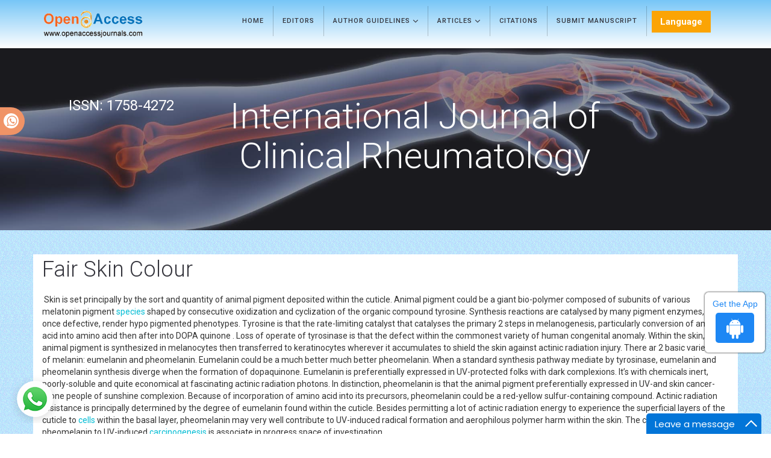

--- FILE ---
content_type: text/html; charset=UTF-8
request_url: https://www.openaccessjournals.com/peer-reviewed-articles/fair-skin-colour-17259.html
body_size: 6840
content:
<!DOCTYPE html>
<html lang="en" class="no-js">
<head>
<meta charset="utf-8"/>
<meta http-equiv="X-UA-Compatible" content="IE=edge">
<!-- Mobile Metas -->
<meta name="google-site-verification" content="ypsp6Oyy1tkpCl6LCSMCdwfqE92cK2o1aql3UJuuoA8" />
<link rel="canonical" href="https://www.openaccessjournals.com/peer-reviewed-articles/fair-skin-colour-17259.html">
<link rel="alternate" href="https://www.openaccessjournals.com/peer-reviewed-articles/fair-skin-colour-17259.html" hreflang="en-us"/>
<meta name="ROBOTS" content="INDEX,FOLLOW">
<meta name="googlebot" content="INDEX,FOLLOW">
<!-- GLOBAL MANDATORY STYLES -->
<link href='https://fonts.googleapis.com/css?family=Roboto:100,400,700,500,300,300italic' rel='stylesheet' type='text/css'>
<link href='https://fonts.googleapis.com/css?family=Droid+Serif:400,400italic,700,700italic' rel='stylesheet' type='text/css'>
<link href="/assets/plugins/bootstrap/css/bootstrap.min.css" rel="stylesheet" type="text/css"/>
<!-- <link rel="stylesheet" href="https://maxcdn.bootstrapcdn.com/bootstrap/4.5.2/css/bootstrap.min.css"> -->
<link href="/assets/plugins/et-line/et-line.css" rel="stylesheet" type="text/css"/>
<link href="/assets/plugins/font-awesome/css/font-awesome.min.css" rel="stylesheet" type="text/css"/>
<!-- END GLOBAL MANDATORY STYLES -->
<link href="/assets/css/global.css" rel="stylesheet" type="text/css"/>
<link href="/assets/css/custom.css" rel="stylesheet" type="text/css"/>
<link href="/assets/css/author.css" rel="stylesheet" type="text/css"/>
<!-- BEGIN JQUERY -->
 <script async type="5770fd1461141a1307ebeecf-text/javascript" src="/assets/plugins/jquery.min.js"></script> 
<!--END JQUERY--->
<script async type="5770fd1461141a1307ebeecf-text/javascript" src="/assets/plugins/bootstrap/js/bootstrap.min.js"></script>
<!-- FAVICON -->
<link rel="shortcut icon" href="/favicon.ico"/>
<!-- Global site tag (gtag.js) - Google Analytics 
<script async src="https://www.googletagmanager.com/gtag/js?id=UA-29271993-8"></script>
<script>
  window.dataLayer = window.dataLayer || [];
  function gtag(){dataLayer.push(arguments);}
  gtag('js', new Date());

  gtag('config', 'UA-29271993-8');
</script>-->
<!-- Google tag (gtag.js) -->
<script async src="https://www.googletagmanager.com/gtag/js?id=G-PSM7VNQW49" type="5770fd1461141a1307ebeecf-text/javascript"></script>
<script type="5770fd1461141a1307ebeecf-text/javascript">
  window.dataLayer = window.dataLayer || [];
  function gtag(){dataLayer.push(arguments);}
  gtag('js', new Date());

  gtag('config', 'G-PSM7VNQW49');
</script>

<script type="application/ld+json">
{
  "@context": "https://schema.org",
  "@type": "Organization",
  "url": "https://www.openaccessjournals.com/peer-reviewed-articles/fair-skin-colour-17259.html",
  "logo": "https://www.openaccessjournals.com/images/logo.png"
}
</script>
<!-- Facebook Pixel Code
<script>
!function(f,b,e,v,n,t,s){if(f.fbq)return;n=f.fbq=function(){n.callMethod?
n.callMethod.apply(n,arguments):n.queue.push(arguments)};if(!f._fbq)f._fbq=n;
n.push=n;n.loaded=!0;n.version='2.0';n.queue=[];t=b.createElement(e);t.async=!0;
t.src=v;s=b.getElementsByTagName(e)[0];s.parentNode.insertBefore(t,s)}(window,
document,'script','//connect.facebook.net/en_US/fbevents.js');

fbq('init', '297919997051754');
fbq('track', "PageView");

</script>
End Facebook Pixel Code -->
<title>Fair Skin Colour | Peer Reviewed Articles | 17259</title>
<meta name="keywords" content="Fair Skin Colour, High Impact List of Articles, Peer Reviewed Journals">
<meta name="description" content="nbsp;Skin is set principally by the sort and quantity of animal pigment deposited within the cuticle. Animal pigment could be a giant bio-polymer comp..17259">
<style type="text/css">
    
</style>
</head>
<body>
<div class="wrapper">
  <header class="header  header-sticky">
  <div class="search-field">
    <div class="container">
      <input type="text" class="form-control search-field-input" placeholder="Search for...">
    </div>
  </div>
  <!-- End Search Field -->
  <!-- Navbar -->
  <nav class="navbar mega-menu" role="navigation">
    <div class="container">
      <!-- Brand and toggle get grouped for better mobile display -->
      <div class="menu-container">
        <button type="button" class="navbar-toggle" data-toggle="collapse" data-target=".nav-collapse"> <span class="sr-only">Toggle navigation</span> <span class="toggle-icon"></span> </button>
        <!-- Navbar Actions -->
        <div class="navbar-actions">
          <!-- Search -->
          <div class="navbar-actions-shrink search">
            <div class="search-btn"> <i class="search-btn-default ti-search"></i> <i class="search-btn-active ti-close"></i> </div>
          </div>
          <!-- End Search -->
        </div>
        <!-- End Navbar Actions -->
        <!-- Logo -->
        <div class="navbar-logo"> <a class="navbar-logo-wrap" href="https://www.openaccessjournals.com/" title="Open Access Journals"> <img class="navbar-logo-img" src="https://www.openaccessjournals.com/images/logo.png" alt="Open Acces Journals"> </a> </div>
        <!-- End Logo -->
      </div>
              <div class="collapse navbar-collapse nav-collapse">
        <div class="menu-container">
          <ul class="nav navbar-nav">
            <li class="nav-item"> <a class="nav-item-child" href="https://www.openaccessjournals.com/journals/clinical-rheumatology.html" title="Home">Home</a> </li>
            <!--<li class="nav-item"> <a class="nav-item-child" href="http://www.openaccessjournals.com/journals/clinical-rheumatology-aims-and-scope.html" title="Aims & Scope">Aims & Scope</a> </li>-->
            <li class="nav-item"> <a class="nav-item-child" href="https://www.openaccessjournals.com/journals/clinical-rheumatology-editors.html" title="Editorial Advisory Board">Editors</a> </li>            
            <li class="nav-item dropdown"> <a class="nav-item-child dropdown-toggle" href="javascript:void(0);" data-toggle="dropdown" title="Journals"> Author Guidelines <i class="fa fa-angle-down fa-lg"></i></a>
              <ul class="dropdown-menu own-menu">
                <li class="dropdown-menu-item"><a class="dropdown-menu-item-child" href="https://www.openaccessjournals.com/journals/clinical-rheumatology-guidelines.html" title="Author Guidelines">Author Guidelines</a></li>
                <li class="dropdown-menu-item"><a class="dropdown-menu-item-child" href="https://www.openaccessjournals.com/journals/clinical-rheumatology-aims-and-scope.html" title="Aim & Scope">Aim & Scope</a></li>
                 				<li class="dropdown-menu-item"><a class="dropdown-menu-item-child" href="https://www.openaccessjournals.com/journals/clinical-rheumatology-peer-review-process.html" title="Peer Review Process">Peer Review Process</a></li>                
                				<li class="dropdown-menu-item"><a class="dropdown-menu-item-child" href="https://www.openaccessjournals.com/journals/clinical-rheumatology-ethical-malpractices.html" title="Publication Ethics & Malpractice Statement">Publication Ethics & Malpractice Statement</a></li>
              </ul>
            </li>  
			<li class="nav-item dropdown"> <a class="nav-item-child dropdown-toggle" href="javascript:void(0);" data-toggle="dropdown" title="Journals"> Articles <i class="fa fa-angle-down fa-lg"></i></a>
              <ul class="dropdown-menu own-menu">
                <li class="dropdown-menu-item"><a class="dropdown-menu-item-child" href="https://www.openaccessjournals.com/journals/clinical-rheumatology-inpress.html" title="In Press">Articles in process</a></li>
               <!-- <li class="dropdown-menu-item"><a class="dropdown-menu-item-child" href="http://www.openaccessjournals.com/journals/clinical-rheumatology-current-issue.html" title="Current Issue">Current Issue</a></li> -->
                                <li class="dropdown-menu-item"><a class="dropdown-menu-item-child" href="https://www.openaccessjournals.com/journals/international-journal-of-clinical-rheumatology-special-issue.html" title="Table of Contents">Special Issue</a></li>
                                <li class="dropdown-menu-item"><a class="dropdown-menu-item-child" href="https://www.openaccessjournals.com/journals/clinical-rheumatology-archive.html" title="Table of Contents">Archive</a></li>
              </ul>
            </li>            
                      <li class="nav-item"> <a class="nav-item-child radius-3" href="https://www.openaccessjournals.com/journals/international-journal-of-clinical-rheumatology-citations-report.html" title="Citations">Citations</a></li>            
            <li class="nav-item"> <a class="nav-item-child" href="https://www.openaccessjournals.com/journals/clinical-rheumatology-submitmanuscript.html" title="Submit Manuscript">Submit Manuscript</a> </li>
           <!---languages drop down---->
           <li class="nav-item dropdown multi_lang j_multi_lang tsi_jlang">
                <a class="nav-link dropdown-toggle" href="#" id="multi_lang" role="button" data-toggle="dropdown" aria-haspopup="true" aria-expanded="false">Language </a>
                <div class="dropdown-menu" aria-labelledby="">
                                    <a class="dropdown-item" href="https://spanish.openaccessjournals.com/peer-reviewed-articles/fair-skin-colour-17259.html" title="Spanish">
                    <img src="/admin/flags/spain.png">Spanish                    </a>
                                    <a class="dropdown-item" href="https://chinese.openaccessjournals.com/peer-reviewed-articles/fair-skin-colour-17259.html" title="Chinese">
                    <img src="/admin/flags/china.png">Chinese                    </a>
                                    <a class="dropdown-item" href="https://russian.openaccessjournals.com/peer-reviewed-articles/fair-skin-colour-17259.html" title="Russian">
                    <img src="/admin/flags/russia.png">Russian                    </a>
                                    <a class="dropdown-item" href="https://german.openaccessjournals.com/peer-reviewed-articles/fair-skin-colour-17259.html" title="German">
                    <img src="/admin/flags/germany.png">German                    </a>
                                    <a class="dropdown-item" href="https://french.openaccessjournals.com/peer-reviewed-articles/fair-skin-colour-17259.html" title="French">
                    <img src="/admin/flags/france.png">French                    </a>
                                    <a class="dropdown-item" href="https://japanese.openaccessjournals.com/peer-reviewed-articles/fair-skin-colour-17259.html" title="Japanese">
                    <img src="/admin/flags/japan.png">Japanese                    </a>
                                    <a class="dropdown-item" href="https://portuguese.openaccessjournals.com/peer-reviewed-articles/fair-skin-colour-17259.html" title="Portuguese">
                    <img src="/admin/flags/portugal.png">Portuguese                    </a>
                                    <a class="dropdown-item" href="https://hindi.openaccessjournals.com/peer-reviewed-articles/fair-skin-colour-17259.html" title="Hindi">
                    <img src="/admin/flags/india.png">Hindi                    </a>
                                    <a class="dropdown-item" href="https://telugu.openaccessjournals.com/peer-reviewed-articles/fair-skin-colour-17259.html" title="Telugu">
                    <img src="/admin/flags/india.png">Telugu                    </a>
                                    <a class="dropdown-item" href="https://tamil.openaccessjournals.com/peer-reviewed-articles/fair-skin-colour-17259.html" title="Tamil">
                    <img src="/admin/flags/india.png">Tamil                    </a>
                                </div>
                </li>
        <!---languages drop down---->
          </ul>
                    
     
      
        <script type="5770fd1461141a1307ebeecf-text/javascript">
        function googleTranslateElementInit() {
        new google.translate.TranslateElement( {
        pageLanguage: 'en'
        }, 'google_translate_element' );
        }
        </script> 
        <script async src="https://translate.google.com/translate_a/element.js?cb=googleTranslateElementInit" type="5770fd1461141a1307ebeecf-text/javascript"></script>         
        </div>
      </div>
                 
    </div>
  </nav>
</header>
<div class="whatup">
  <ul>
    <li><a href="tel:+44 3308180992">+44 3308180992<i class="fa fa-whatsapp" aria-hidden="true"></i></a></li>
  </ul>
</div>


<!--========== Breadcrumbs v5 ==========-->
<section class="breadcrumbs-v5">
  <div class="container">
    <div class="row">
	
        <div class="col-md-3 sm-margin-b-30">
                        <p class="font-size-24 fweight-400" id="issn">
                ISSN: 1758-4272            </p>
                    </div>
				<div class="col-md-7 sm-margin-b-30">
            <h2 class="breadcrumbs-v5-title">International Journal of Clinical Rheumatology</h2>
        </div>
				
		
    </div>
  </div>
</section>
<style>
	.breadcrumbs-v5 {
	  position: relative;
	  z-index: 1;
	  background: url(https://www.openaccessjournals.com/admin/banners/international-journal-of-clinical-rheumatology-banner.jpg) no-repeat;
	  background-size: cover;
	  background-position: 50% 20%;
	  padding: 80px 0 80px;
	  text-align:center;
	}
	.breadcrumbs-v5 .breadcrumbs-v5-title {
		font-size: 60px;
	}

  #issn{
    line-height:30px; color:#fff;
  }

</style>
<div class="bg-color-sky-light"> 
    <!--========== PAGE CONTENT ==========-->
    <div class="content container">
		<div class="row">
			<div class="col-md-12 md-margin-b-50" style="background: #fff;">
				<h1 class="heading-1">Fair Skin Colour</h1>	
			         &nbsp;Skin is set principally by the sort and quantity of animal pigment deposited within the cuticle. Animal pigment could be a giant bio-polymer composed of subunits of various melatonin pigment <a target='_blank' href='https://www.openaccessjournals.com/peer-reviewed-articles/species-10593.html'>species</a> shaped by consecutive oxidization and cyclization of the organic compound tyrosine. Synthesis reactions are catalysed by many pigment enzymes, that once defective, render hypo pigmented phenotypes. Tyrosine is that the rate-limiting catalyst that catalyses the primary 2 steps in melanogenesis, particularly conversion of amino acid into amino acid then after into DOPA quinone . Loss of operate of tyrosinase is that the defect within the commonest variety of human congenital anomaly. Within the skin, animal pigment is synthesized in melanocytes then transferred to keratinocytes wherever it accumulates to shield the skin against actinic radiation injury. There ar 2 basic varieties of melanin: eumelanin and pheomelanin. Eumelanin could be a much better much better pheomelanin. When a standard synthesis pathway mediate by tyrosinase, eumelanin and pheomelanin synthesis diverge when the formation of dopaquinone. Eumelanin is preferentially expressed in UV-protected folks with dark complexions. It&rsquo;s with chemicals inert, poorly-soluble and quite economical at fascinating actinic radiation photons. In distinction, pheomelanin is that the animal pigment preferentially expressed in UV-and skin cancer-prone people of sunshine complexion. Because of incorporation of amino acid into its precursors, pheomelanin could be a red-yellow sulfur-containing compound. Actinic radiation resistance is principally determined by the degree of eumelanin found within the cuticle. Besides permitting a lot of actinic radiation energy to experience the superficial layers of the cuticle to <a target='_blank' href='https://www.openaccessjournals.com/peer-reviewed-articles/cells-5868.html'>cells</a> within the basal layer, pheomelanin may very well contribute to UV-induced radical formation and aerophilous polymer harm within the skin. The contribution of pheomelanin to UV-induced <a target='_blank' href='https://www.openaccessjournals.com/peer-reviewed-articles/carcinogenesis-11811.html'>carcinogenesis</a> is associate in progress space of investigation.
&nbsp;				<div class="row">
                                         <div class="col-md-12">
                     <h3 class="heading-bullet border-orange-800-before">High Impact List of Articles</h3>
                      <ul class="list-group list-group-flush">
                         
                          <li class="list-group-item px-0 margin-b-10 display-block">
                            <a class="color-blue display-block margin-b-5" href="https://www.openaccessjournals.com/articles/rituximab-can-induce-remission-in-a-patient-with-rheumatoid-arthritis-and-ankylosing-spondylitis-12135.html" title="Rituximab can induce remission in a patient with rheumatoid arthritis and Ankylosing spondylitis">Rituximab can induce remission in a patient with rheumatoid arthritis and Ankylosing spondylitis</a>
                            <span class="margin-b-5 display-block"><i class="fa fa-user"></i> Betul Sargin & Gulcan Gurer</span>
                            <p class="mb-1"><span class="color-red-light">Case Report:</span> <a href="https://www.openaccessjournals.com/journals/clinical-rheumatology.html" title="International Journal of Clinical Rheumatology">International Journal of Clinical Rheumatology</a>
                            </p><!----> 
                            </li>
                           
                          <li class="list-group-item px-0 margin-b-10 display-block">
                            <a class="color-blue display-block margin-b-5" href="https://www.openaccessjournals.com/articles/rituximab-can-induce-remission-in-a-patient-with-rheumatoid-arthritis-and-ankylosing-spondylitis-12135.html" title="Rituximab can induce remission in a patient with rheumatoid arthritis and Ankylosing spondylitis">Rituximab can induce remission in a patient with rheumatoid arthritis and Ankylosing spondylitis</a>
                            <span class="margin-b-5 display-block"><i class="fa fa-user"></i> Betul Sargin & Gulcan Gurer</span>
                            <p class="mb-1"><span class="color-red-light">Case Report:</span> <a href="https://www.openaccessjournals.com/journals/clinical-rheumatology.html" title="International Journal of Clinical Rheumatology">International Journal of Clinical Rheumatology</a>
                            </p><!----> 
                            </li>
                           
                          <li class="list-group-item px-0 margin-b-10 display-block">
                            <a class="color-blue display-block margin-b-5" href="https://www.openaccessjournals.com/articles/canakinumab-new-treatment-choice-for-systemic-juvenile-idiopathic-arthritis.pdf" title="Canakinumab: new treatment choice for systemic juvenile idiopathic arthritis">Canakinumab: new treatment choice for systemic juvenile idiopathic arthritis</a>
                            <span class="margin-b-5 display-block"><i class="fa fa-user"></i> B Sozeri, S Sevgi & O Kasapcopur</span>
                            <p class="mb-1"><span class="color-red-light">Discussion Paper:</span> <a href="https://www.openaccessjournals.com/journals/clinical-rheumatology.html" title="International Journal of Clinical Rheumatology">International Journal of Clinical Rheumatology</a>
                            </p><!----> 
                            </li>
                           
                          <li class="list-group-item px-0 margin-b-10 display-block">
                            <a class="color-blue display-block margin-b-5" href="https://www.openaccessjournals.com/articles/canakinumab-new-treatment-choice-for-systemic-juvenile-idiopathic-arthritis.pdf" title="Canakinumab: new treatment choice for systemic juvenile idiopathic arthritis">Canakinumab: new treatment choice for systemic juvenile idiopathic arthritis</a>
                            <span class="margin-b-5 display-block"><i class="fa fa-user"></i> B Sozeri, S Sevgi & O Kasapcopur</span>
                            <p class="mb-1"><span class="color-red-light">Discussion Paper:</span> <a href="https://www.openaccessjournals.com/journals/clinical-rheumatology.html" title="International Journal of Clinical Rheumatology">International Journal of Clinical Rheumatology</a>
                            </p><!----> 
                            </li>
                           
                          <li class="list-group-item px-0 margin-b-10 display-block">
                            <a class="color-blue display-block margin-b-5" href="https://www.openaccessjournals.com/articles/protecting-the-kidneys-in-lupus-nephritis.pdf" title="Protecting the kidneys in lupus nephritis">Protecting the kidneys in lupus nephritis</a>
                            <span class="margin-b-5 display-block"><i class="fa fa-user"></i> S Parikh, L Hebert & B Rovin</span>
                            <p class="mb-1"><span class="color-red-light">Review Article:</span> <a href="https://www.openaccessjournals.com/journals/clinical-rheumatology.html" title="International Journal of Clinical Rheumatology">International Journal of Clinical Rheumatology</a>
                            </p><!----> 
                            </li>
                           
                          <li class="list-group-item px-0 margin-b-10 display-block">
                            <a class="color-blue display-block margin-b-5" href="https://www.openaccessjournals.com/articles/protecting-the-kidneys-in-lupus-nephritis.pdf" title="Protecting the kidneys in lupus nephritis">Protecting the kidneys in lupus nephritis</a>
                            <span class="margin-b-5 display-block"><i class="fa fa-user"></i> S Parikh, L Hebert & B Rovin</span>
                            <p class="mb-1"><span class="color-red-light">Review Article:</span> <a href="https://www.openaccessjournals.com/journals/clinical-rheumatology.html" title="International Journal of Clinical Rheumatology">International Journal of Clinical Rheumatology</a>
                            </p><!----> 
                            </li>
                           
                          <li class="list-group-item px-0 margin-b-10 display-block">
                            <a class="color-blue display-block margin-b-5" href="https://www.openaccessjournals.com/articles/optical-imaging-of-rheumatoid-arthritis.pdf" title="Optical imaging of rheumatoid arthritis">Optical imaging of rheumatoid arthritis</a>
                            <span class="margin-b-5 display-block"><i class="fa fa-user"></i> D Golovko, R Meier, E Rummeny & H Daldrup-Link</span>
                            <p class="mb-1"><span class="color-red-light">Review Article:</span> <a href="https://www.openaccessjournals.com/journals/clinical-rheumatology.html" title="International Journal of Clinical Rheumatology">International Journal of Clinical Rheumatology</a>
                            </p><!----> 
                            </li>
                           
                          <li class="list-group-item px-0 margin-b-10 display-block">
                            <a class="color-blue display-block margin-b-5" href="https://www.openaccessjournals.com/articles/optical-imaging-of-rheumatoid-arthritis.pdf" title="Optical imaging of rheumatoid arthritis">Optical imaging of rheumatoid arthritis</a>
                            <span class="margin-b-5 display-block"><i class="fa fa-user"></i> D Golovko, R Meier, E Rummeny & H Daldrup-Link</span>
                            <p class="mb-1"><span class="color-red-light">Review Article:</span> <a href="https://www.openaccessjournals.com/journals/clinical-rheumatology.html" title="International Journal of Clinical Rheumatology">International Journal of Clinical Rheumatology</a>
                            </p><!----> 
                            </li>
                           
                          <li class="list-group-item px-0 margin-b-10 display-block">
                            <a class="color-blue display-block margin-b-5" href="https://www.openaccessjournals.com/articles/approach-to-the-diagnosis-of-hereditary-autoinflammatory-syndromes.pdf" title="Approach to the diagnosis of hereditary autoinflammatory syndromes">Approach to the diagnosis of hereditary autoinflammatory syndromes</a>
                            <span class="margin-b-5 display-block"><i class="fa fa-user"></i> Anna Simon</span>
                            <p class="mb-1"><span class="color-red-light">Editorial:</span> <a href="https://www.openaccessjournals.com/journals/clinical-rheumatology.html" title="International Journal of Clinical Rheumatology">International Journal of Clinical Rheumatology</a>
                            </p><!----> 
                            </li>
                           
                          <li class="list-group-item px-0 margin-b-10 display-block">
                            <a class="color-blue display-block margin-b-5" href="https://www.openaccessjournals.com/articles/approach-to-the-diagnosis-of-hereditary-autoinflammatory-syndromes.pdf" title="Approach to the diagnosis of hereditary autoinflammatory syndromes">Approach to the diagnosis of hereditary autoinflammatory syndromes</a>
                            <span class="margin-b-5 display-block"><i class="fa fa-user"></i> Anna Simon</span>
                            <p class="mb-1"><span class="color-red-light">Editorial:</span> <a href="https://www.openaccessjournals.com/journals/clinical-rheumatology.html" title="International Journal of Clinical Rheumatology">International Journal of Clinical Rheumatology</a>
                            </p><!----> 
                            </li>
                                                 </ul>

                        <h3 class="heading-1 mt-3 font-size-5">Relevant Topics in Clinical</h3>
                        <div id="load_data"3 class="journal_page"></div>
                        <div id="load_data_message"></div>     
                     
                    </div>
                                    </div>    
			</div>			
    <!--page scroll scripting-->
            
    <!--<script src="https://ajax.googleapis.com/ajax/libs/jquery/3.1.0/jquery.min.js"></script>
    <script src="https://maxcdn.bootstrapcdn.com/bootstrap/3.3.7/js/bootstrap.min.js"></script>-->
    <script type="5770fd1461141a1307ebeecf-text/javascript">
    $(document).ready(function(){	
        var limit = 21;
        var start = 0;
        var page_id = 17259;
        var cat_id = 3;
        var file_path = 'peer-reviewed-articles';
        var journal = 'fmijcr';
        var action = 'inactive';
        function load_data(limit, start)
        {
            $.ajax({
                url:"autoload_rtopics.php",
                method:"POST",
                data:{ limit:limit, start:start, page_id:page_id, cat_id:cat_id, file_path:file_path, journal:journal },
                cache:false,
                success:function(data)
                {
                    $('#load_data').append(data);
                    if(data == '')
                    {
                        $('#load_data_message').html("");
                        action = 'active';
                    }
                    else
                    {
                    $('#load_data_message').html("<img src='https://www.openaccessjournals.com/images/journal-loader.gif' boredr='0' width='20' height='20'>");
                        action = "inactive";
                    }
                }
            });
        }

        if(action == 'inactive')
        {
            action = 'active';
            load_data(limit, start);
        }
        $(window).scroll(function(){
            if($(window).scrollTop() + $(window).height() > $("#load_data").height() && action == 'inactive')
            {
                action = 'active';
                start = start + limit;
                setTimeout(function(){
                    load_data(limit, start);
                }, 1000);
            }
        });	
    });
    </script>
		</div>
   </div>
   <!--========== END PAGE CONTENT ==========--> 
</div>
  <!--========== FOOTER V2 ==========-->
<footer id="footer" class="cu_footer">
  <div class="container">
    <div class="row padding-t-20 padding-b-20"> 
      <div class="col-md-10">
      <ul>
        <li ><a href="https://www.openaccessjournals.com/">Home</a></li>
        <li ><a href="https://www.openaccessjournals.com/about-us.html">About</a></li>
        <li ><a href="https://www.openaccessjournals.com/journals.html">Journals</a></li>
        <li ><a href="https://www.openaccessjournals.com/instructionsforauthors.html">Author Guidelines</a></li>
        <li ><a href="https://www.openaccessjournals.com/contact-us.html">Contact Us</a></li>
      </ul>
      <!-- End Menu List --> 
    </div>
        
        
    <div class="col-md-2">      
      <!-- Theme Icons Base On Hover -->
        <ul class="list-inline ul-li-lr-2 text-right sm-text-center margin-b-0">
            <li class="animate-theme-icons"> <a class="animate-theme-icons-body animate-theme-icons-white-bg theme-icons-md radius-3" href="https://www.facebook.com/profile.php?id=100076418779107" target="_blank"> <i class="animate-theme-icons-element fa fa-facebook"></i> </a> </li>
            <li class="animate-theme-icons"> <a class="animate-theme-icons-body animate-theme-icons-white-bg theme-icons-md radius-3" href="https://twitter.com/OpenaccessJ" target="_blank"> <i class="animate-theme-icons-element fa fa-twitter"></i> </a> </li>
            <li class="animate-theme-icons">
                <a class="animate-theme-icons-body animate-theme-icons-white-bg theme-icons-md radius-3" href="https://www.linkedin.com/company/open-access-journal" target="_blank">
                    <i class="animate-theme-icons-element fa fa-linkedin"></i>
                </a>
            </li>			
			<li class="animate-theme-icons">
                <a class="animate-theme-icons-body animate-theme-icons-white-bg theme-icons-md radius-3" href="https://www.instagram.com/openaccess_journals/" target="_blank">
                    <i class="animate-theme-icons-element fa fa-instagram"></i>
                </a>
            </li>			
        </ul>
      <!-- End Theme Icons Base On Hover --> 
    </div>
  </div>    
    <!-- Copyright -->
    <div class="footer-v2-copyright">
      <p class="pclas"><a href="https://www.openaccessjournals.com/" title="Open Access Journals" class="color-white">Open Access Journals</a> &#169; 2026 All Rights Reserved.</p>
    </div>
    <!-- End Copyright --> 
  </div>
  
  <div class="app-view">
    Get the App
    <p><a href="https://play.google.com/store/apps/details?id=com.journals.openaccessjournals" target="_blank"><i class="fa fa-android" aria-hidden="true"></i></a></p>
</div>
</footer>

<!--========== END FOOTER V2 ==========--> 
<!-- END WRAPPER --> 
<!-- Sidebar Content Overlay -->
<div class="sidebar-content-overlay"></div>
<!-- End Sidebar Content Overlay --> 
<!-- Back To Top --> 
<a href="javascript:void(0);" class="js-back-to-top back-to-top-theme"></a> 

<!-- <script async  type="text/javascript" src="https://www.openaccessjournals.com/assets/plugins/jquery.migrate.min.js"></script> -->
<script async type="5770fd1461141a1307ebeecf-text/javascript" src="https://www.openaccessjournals.com/assets/plugins/bootstrap/js/bootstrap.min.js"></script> 

<!-- END CORE PLUGINS --> 
<!-- BEGIN PAGE LEVEL PLUGINS --> 
<script async type="5770fd1461141a1307ebeecf-text/javascript" src="https://www.openaccessjournals.com/assets/plugins/jquery.back-to-top.js"></script> 
<script async type="5770fd1461141a1307ebeecf-text/javascript" src="https://www.openaccessjournals.com/assets/plugins/jquery.equal-height.js"></script> 
<!-- BEGIN PAGE LEVEL SCRIPTS --> 

<!-- END PAGE LEVEL SCRIPTS --> 
<script async src="https://app.wabi-app.com/widget/js/wabi.js?phone_number=44 3308186230&lang=en&position=left" type="5770fd1461141a1307ebeecf-text/javascript"></script>
<script type="5770fd1461141a1307ebeecf-text/javascript">function add_chatinline(){var hccid=93340644;var nt=document.createElement("script");nt.async=true;nt.src="https://mylivechat.com/chatinline.aspx?hccid="+hccid;var ct=document.getElementsByTagName("script")[0];ct.parentNode.insertBefore(nt,ct);} add_chatinline(); </script><!--========== END JAVASCRIPTS ==========--></div>
<script src="/cdn-cgi/scripts/7d0fa10a/cloudflare-static/rocket-loader.min.js" data-cf-settings="5770fd1461141a1307ebeecf-|49" defer></script><script defer src="https://static.cloudflareinsights.com/beacon.min.js/vcd15cbe7772f49c399c6a5babf22c1241717689176015" integrity="sha512-ZpsOmlRQV6y907TI0dKBHq9Md29nnaEIPlkf84rnaERnq6zvWvPUqr2ft8M1aS28oN72PdrCzSjY4U6VaAw1EQ==" data-cf-beacon='{"version":"2024.11.0","token":"710aa988ff744264881fc47dafe0084a","r":1,"server_timing":{"name":{"cfCacheStatus":true,"cfEdge":true,"cfExtPri":true,"cfL4":true,"cfOrigin":true,"cfSpeedBrain":true},"location_startswith":null}}' crossorigin="anonymous"></script>
</body>
</html>

--- FILE ---
content_type: text/css; charset=UTF-8
request_url: https://app.wabi-app.com/widget/css/window.css
body_size: 90651
content:
@import url("https://fonts.googleapis.com/css?family=Open+Sans");@import url("https://use.fontawesome.com/releases/v5.0.7/css/all.css");a,abbr,acronym,address,applet,article,aside,audio,b,big,blockquote,body,canvas,caption,center,cite,code,dd,del,details,dfn,div,dl,dt,em,embed,fieldset,figcaption,figure,footer,form,h1,h2,h3,h4,h5,h6,header,hgroup,html,i,iframe,img,ins,kbd,label,legend,li,mark,menu,nav,object,ol,output,p,pre,q,ruby,s,samp,section,small,span,strike,strong,sub,summary,sup,table,tbody,td,tfoot,th,thead,time,tr,tt,u,ul,var,video{margin:0;padding:0;border:0;font-size:100%;font:inherit;vertical-align:baseline}article,aside,details,figcaption,figure,footer,header,hgroup,menu,nav,section{display:block}body{line-height:1}ol,ul{list-style:none}blockquote,q{quotes:none}blockquote:after,blockquote:before,q:after,q:before{content:"";content:none}table{border-collapse:collapse;border-spacing:0}

/*!
 Material Components for the Web
 Copyright (c) 2018 Google Inc.
 License: Apache-2.0
*/@-webkit-keyframes invalid-shake-float-above-standard{0%{-webkit-transform:translateX(0) translateY(-100%) scale(.75);transform:translateX(0) translateY(-100%) scale(.75)}33%{-webkit-animation-timing-function:cubic-bezier(.5,0,.70173,.49582);animation-timing-function:cubic-bezier(.5,0,.70173,.49582);-webkit-transform:translateX(4%) translateY(-100%) scale(.75);transform:translateX(4%) translateY(-100%) scale(.75)}66%{-webkit-animation-timing-function:cubic-bezier(.30244,.38135,.55,.95635);animation-timing-function:cubic-bezier(.30244,.38135,.55,.95635);-webkit-transform:translateX(-4%) translateY(-100%) scale(.75);transform:translateX(-4%) translateY(-100%) scale(.75)}to{-webkit-transform:translateX(0) translateY(-100%) scale(.75);transform:translateX(0) translateY(-100%) scale(.75)}}@-webkit-keyframes invalid-shake-float-above-box{0%{-webkit-transform:translateX(0) translateY(-50%) scale(.75);transform:translateX(0) translateY(-50%) scale(.75)}33%{-webkit-animation-timing-function:cubic-bezier(.5,0,.70173,.49582);animation-timing-function:cubic-bezier(.5,0,.70173,.49582);-webkit-transform:translateX(4%) translateY(-50%) scale(.75);transform:translateX(4%) translateY(-50%) scale(.75)}66%{-webkit-animation-timing-function:cubic-bezier(.30244,.38135,.55,.95635);animation-timing-function:cubic-bezier(.30244,.38135,.55,.95635);-webkit-transform:translateX(-4%) translateY(-50%) scale(.75);transform:translateX(-4%) translateY(-50%) scale(.75)}to{-webkit-transform:translateX(0) translateY(-50%) scale(.75);transform:translateX(0) translateY(-50%) scale(.75)}}@-webkit-keyframes invalid-shake-float-above-box-dense{0%{-webkit-transform:translateX(0) translateY(-90%) scale(.923);transform:translateX(0) translateY(-90%) scale(.923)}33%{-webkit-animation-timing-function:cubic-bezier(.5,0,.70173,.49582);animation-timing-function:cubic-bezier(.5,0,.70173,.49582);-webkit-transform:translateX(4%) translateY(-90%) scale(.923);transform:translateX(4%) translateY(-90%) scale(.923)}66%{-webkit-animation-timing-function:cubic-bezier(.30244,.38135,.55,.95635);animation-timing-function:cubic-bezier(.30244,.38135,.55,.95635);-webkit-transform:translateX(-4%) translateY(-90%) scale(.923);transform:translateX(-4%) translateY(-90%) scale(.923)}to{-webkit-transform:translateX(0) translateY(-90%) scale(.923);transform:translateX(0) translateY(-90%) scale(.923)}}@-webkit-keyframes invalid-shake-float-above-outlined{0%{-webkit-transform:translateX(0) translateY(-130%) scale(.75);transform:translateX(0) translateY(-130%) scale(.75)}33%{-webkit-animation-timing-function:cubic-bezier(.5,0,.70173,.49582);animation-timing-function:cubic-bezier(.5,0,.70173,.49582);-webkit-transform:translateX(4%) translateY(-130%) scale(.75);transform:translateX(4%) translateY(-130%) scale(.75)}66%{-webkit-animation-timing-function:cubic-bezier(.30244,.38135,.55,.95635);animation-timing-function:cubic-bezier(.30244,.38135,.55,.95635);-webkit-transform:translateX(-4%) translateY(-130%) scale(.75);transform:translateX(-4%) translateY(-130%) scale(.75)}to{-webkit-transform:translateX(0) translateY(-130%) scale(.75);transform:translateX(0) translateY(-130%) scale(.75)}}@-webkit-keyframes invalid-shake-float-above-outlined-dense{0%{-webkit-transform:translateX(0) translateY(-145%) scale(.923);transform:translateX(0) translateY(-145%) scale(.923)}33%{-webkit-animation-timing-function:cubic-bezier(.5,0,.70173,.49582);animation-timing-function:cubic-bezier(.5,0,.70173,.49582);-webkit-transform:translateX(4%) translateY(-145%) scale(.923);transform:translateX(4%) translateY(-145%) scale(.923)}66%{-webkit-animation-timing-function:cubic-bezier(.30244,.38135,.55,.95635);animation-timing-function:cubic-bezier(.30244,.38135,.55,.95635);-webkit-transform:translateX(-4%) translateY(-145%) scale(.923);transform:translateX(-4%) translateY(-145%) scale(.923)}to{-webkit-transform:translateX(0) translateY(-145%) scale(.923);transform:translateX(0) translateY(-145%) scale(.923)}}@-webkit-keyframes invalid-shake-float-above-outlined-leading-icon{0%{-webkit-transform:translateX(-32px) translateY(-130%) scale(.75);transform:translateX(-32px) translateY(-130%) scale(.75)}33%{-webkit-animation-timing-function:cubic-bezier(.5,0,.70173,.49582);animation-timing-function:cubic-bezier(.5,0,.70173,.49582);-webkit-transform:translateX(calc(4% - 32px)) translateY(-130%) scale(.75);transform:translateX(calc(4% - 32px)) translateY(-130%) scale(.75)}66%{-webkit-animation-timing-function:cubic-bezier(.30244,.38135,.55,.95635);animation-timing-function:cubic-bezier(.30244,.38135,.55,.95635);-webkit-transform:translateX(calc(-4% - 32px)) translateY(-130%) scale(.75);transform:translateX(calc(-4% - 32px)) translateY(-130%) scale(.75)}to{-webkit-transform:translateX(-32px) translateY(-130%) scale(.75);transform:translateX(-32px) translateY(-130%) scale(.75)}}@-webkit-keyframes invalid-shake-float-above-outlined-leading-icon-dense{0%{-webkit-transform:translateX(-21px) translateY(-145%) scale(.923);transform:translateX(-21px) translateY(-145%) scale(.923)}33%{-webkit-animation-timing-function:cubic-bezier(.5,0,.70173,.49582);animation-timing-function:cubic-bezier(.5,0,.70173,.49582);-webkit-transform:translateX(calc(4% - 21px)) translateY(-145%) scale(.923);transform:translateX(calc(4% - 21px)) translateY(-145%) scale(.923)}66%{-webkit-animation-timing-function:cubic-bezier(.30244,.38135,.55,.95635);animation-timing-function:cubic-bezier(.30244,.38135,.55,.95635);-webkit-transform:translateX(calc(-4% - 21px)) translateY(-145%) scale(.923);transform:translateX(calc(-4% - 21px)) translateY(-145%) scale(.923)}to{-webkit-transform:translateX(-21px) translateY(-145%) scale(.923);transform:translateX(-21px) translateY(-145%) scale(.923)}}@-webkit-keyframes invalid-shake-float-above-textarea{0%{-webkit-transform:translateX(0) translateY(-50%) scale(.923);transform:translateX(0) translateY(-50%) scale(.923)}33%{-webkit-animation-timing-function:cubic-bezier(.5,0,.70173,.49582);animation-timing-function:cubic-bezier(.5,0,.70173,.49582);-webkit-transform:translateX(4%) translateY(-50%) scale(.923);transform:translateX(4%) translateY(-50%) scale(.923)}66%{-webkit-animation-timing-function:cubic-bezier(.30244,.38135,.55,.95635);animation-timing-function:cubic-bezier(.30244,.38135,.55,.95635);-webkit-transform:translateX(-4%) translateY(-50%) scale(.923);transform:translateX(-4%) translateY(-50%) scale(.923)}to{-webkit-transform:translateX(0) translateY(-50%) scale(.923);transform:translateX(0) translateY(-50%) scale(.923)}}.mdc-line-ripple{position:absolute;bottom:0;left:0;width:100%;height:2px;-webkit-transform:scaleX(0);transform:scaleX(0);-webkit-transition:opacity .18s cubic-bezier(.4,0,.2,1),-webkit-transform .18s cubic-bezier(.4,0,.2,1);transition:opacity .18s cubic-bezier(.4,0,.2,1),-webkit-transform .18s cubic-bezier(.4,0,.2,1);transition:transform .18s cubic-bezier(.4,0,.2,1),opacity .18s cubic-bezier(.4,0,.2,1);transition:transform .18s cubic-bezier(.4,0,.2,1),opacity .18s cubic-bezier(.4,0,.2,1),-webkit-transform .18s cubic-bezier(.4,0,.2,1);opacity:0;z-index:2}.mdc-line-ripple--active{-webkit-transform:scaleX(1);transform:scaleX(1);opacity:1}.mdc-line-ripple--deactivating{opacity:0}.mdc-text-field-helper-text{margin:0;-webkit-transition:opacity .18s cubic-bezier(.4,0,.2,1);transition:opacity .18s cubic-bezier(.4,0,.2,1);opacity:0;font-size:.75rem;will-change:opacity}.mdc-text-field+.mdc-text-field-helper-text{margin-bottom:8px}.mdc-text-field-helper-text--persistent{-webkit-transition:none;transition:none;opacity:1;will-change:auto}.mdc-text-field--with-leading-icon .mdc-text-field__icon,.mdc-text-field--with-trailing-icon .mdc-text-field__icon{position:absolute;bottom:16px;cursor:pointer}.mdc-text-field__icon:not([tabindex]),.mdc-text-field__icon[tabindex="-1"]{cursor:default;pointer-events:none}.mdc-text-field__label{position:absolute;bottom:8px;left:0;-webkit-transform-origin:left top;transform-origin:left top;-webkit-transition:color .18s cubic-bezier(.4,0,.2,1),-webkit-transform .18s cubic-bezier(.4,0,.2,1);transition:color .18s cubic-bezier(.4,0,.2,1),-webkit-transform .18s cubic-bezier(.4,0,.2,1);transition:transform .18s cubic-bezier(.4,0,.2,1),color .18s cubic-bezier(.4,0,.2,1);transition:transform .18s cubic-bezier(.4,0,.2,1),color .18s cubic-bezier(.4,0,.2,1),-webkit-transform .18s cubic-bezier(.4,0,.2,1);cursor:text}.mdc-text-field[dir=rtl] .mdc-text-field__label,[dir=rtl] .mdc-text-field .mdc-text-field__label{right:0;left:auto;-webkit-transform-origin:right top;transform-origin:right top}.mdc-text-field__label--float-above{cursor:auto;-webkit-transform:translateY(-100%) scale(.75);transform:translateY(-100%) scale(.75)}.mdc-text-field__label--shake{-webkit-animation:invalid-shake-float-above-standard .25s 1;animation:invalid-shake-float-above-standard .25s 1}@keyframes invalid-shake-float-above-standard{0%{-webkit-transform:translateX(0) translateY(-100%) scale(.75);transform:translateX(0) translateY(-100%) scale(.75)}33%{-webkit-animation-timing-function:cubic-bezier(.5,0,.70173,.49582);animation-timing-function:cubic-bezier(.5,0,.70173,.49582);-webkit-transform:translateX(4%) translateY(-100%) scale(.75);transform:translateX(4%) translateY(-100%) scale(.75)}66%{-webkit-animation-timing-function:cubic-bezier(.30244,.38135,.55,.95635);animation-timing-function:cubic-bezier(.30244,.38135,.55,.95635);-webkit-transform:translateX(-4%) translateY(-100%) scale(.75);transform:translateX(-4%) translateY(-100%) scale(.75)}to{-webkit-transform:translateX(0) translateY(-100%) scale(.75);transform:translateX(0) translateY(-100%) scale(.75)}}@keyframes invalid-shake-float-above-box{0%{-webkit-transform:translateX(0) translateY(-50%) scale(.75);transform:translateX(0) translateY(-50%) scale(.75)}33%{-webkit-animation-timing-function:cubic-bezier(.5,0,.70173,.49582);animation-timing-function:cubic-bezier(.5,0,.70173,.49582);-webkit-transform:translateX(4%) translateY(-50%) scale(.75);transform:translateX(4%) translateY(-50%) scale(.75)}66%{-webkit-animation-timing-function:cubic-bezier(.30244,.38135,.55,.95635);animation-timing-function:cubic-bezier(.30244,.38135,.55,.95635);-webkit-transform:translateX(-4%) translateY(-50%) scale(.75);transform:translateX(-4%) translateY(-50%) scale(.75)}to{-webkit-transform:translateX(0) translateY(-50%) scale(.75);transform:translateX(0) translateY(-50%) scale(.75)}}@keyframes invalid-shake-float-above-box-dense{0%{-webkit-transform:translateX(0) translateY(-90%) scale(.923);transform:translateX(0) translateY(-90%) scale(.923)}33%{-webkit-animation-timing-function:cubic-bezier(.5,0,.70173,.49582);animation-timing-function:cubic-bezier(.5,0,.70173,.49582);-webkit-transform:translateX(4%) translateY(-90%) scale(.923);transform:translateX(4%) translateY(-90%) scale(.923)}66%{-webkit-animation-timing-function:cubic-bezier(.30244,.38135,.55,.95635);animation-timing-function:cubic-bezier(.30244,.38135,.55,.95635);-webkit-transform:translateX(-4%) translateY(-90%) scale(.923);transform:translateX(-4%) translateY(-90%) scale(.923)}to{-webkit-transform:translateX(0) translateY(-90%) scale(.923);transform:translateX(0) translateY(-90%) scale(.923)}}@keyframes invalid-shake-float-above-outlined{0%{-webkit-transform:translateX(0) translateY(-130%) scale(.75);transform:translateX(0) translateY(-130%) scale(.75)}33%{-webkit-animation-timing-function:cubic-bezier(.5,0,.70173,.49582);animation-timing-function:cubic-bezier(.5,0,.70173,.49582);-webkit-transform:translateX(4%) translateY(-130%) scale(.75);transform:translateX(4%) translateY(-130%) scale(.75)}66%{-webkit-animation-timing-function:cubic-bezier(.30244,.38135,.55,.95635);animation-timing-function:cubic-bezier(.30244,.38135,.55,.95635);-webkit-transform:translateX(-4%) translateY(-130%) scale(.75);transform:translateX(-4%) translateY(-130%) scale(.75)}to{-webkit-transform:translateX(0) translateY(-130%) scale(.75);transform:translateX(0) translateY(-130%) scale(.75)}}@keyframes invalid-shake-float-above-outlined-dense{0%{-webkit-transform:translateX(0) translateY(-145%) scale(.923);transform:translateX(0) translateY(-145%) scale(.923)}33%{-webkit-animation-timing-function:cubic-bezier(.5,0,.70173,.49582);animation-timing-function:cubic-bezier(.5,0,.70173,.49582);-webkit-transform:translateX(4%) translateY(-145%) scale(.923);transform:translateX(4%) translateY(-145%) scale(.923)}66%{-webkit-animation-timing-function:cubic-bezier(.30244,.38135,.55,.95635);animation-timing-function:cubic-bezier(.30244,.38135,.55,.95635);-webkit-transform:translateX(-4%) translateY(-145%) scale(.923);transform:translateX(-4%) translateY(-145%) scale(.923)}to{-webkit-transform:translateX(0) translateY(-145%) scale(.923);transform:translateX(0) translateY(-145%) scale(.923)}}@keyframes invalid-shake-float-above-outlined-leading-icon{0%{-webkit-transform:translateX(-32px) translateY(-130%) scale(.75);transform:translateX(-32px) translateY(-130%) scale(.75)}33%{-webkit-animation-timing-function:cubic-bezier(.5,0,.70173,.49582);animation-timing-function:cubic-bezier(.5,0,.70173,.49582);-webkit-transform:translateX(calc(4% - 32px)) translateY(-130%) scale(.75);transform:translateX(calc(4% - 32px)) translateY(-130%) scale(.75)}66%{-webkit-animation-timing-function:cubic-bezier(.30244,.38135,.55,.95635);animation-timing-function:cubic-bezier(.30244,.38135,.55,.95635);-webkit-transform:translateX(calc(-4% - 32px)) translateY(-130%) scale(.75);transform:translateX(calc(-4% - 32px)) translateY(-130%) scale(.75)}to{-webkit-transform:translateX(-32px) translateY(-130%) scale(.75);transform:translateX(-32px) translateY(-130%) scale(.75)}}@keyframes invalid-shake-float-above-outlined-leading-icon-dense{0%{-webkit-transform:translateX(-21px) translateY(-145%) scale(.923);transform:translateX(-21px) translateY(-145%) scale(.923)}33%{-webkit-animation-timing-function:cubic-bezier(.5,0,.70173,.49582);animation-timing-function:cubic-bezier(.5,0,.70173,.49582);-webkit-transform:translateX(calc(4% - 21px)) translateY(-145%) scale(.923);transform:translateX(calc(4% - 21px)) translateY(-145%) scale(.923)}66%{-webkit-animation-timing-function:cubic-bezier(.30244,.38135,.55,.95635);animation-timing-function:cubic-bezier(.30244,.38135,.55,.95635);-webkit-transform:translateX(calc(-4% - 21px)) translateY(-145%) scale(.923);transform:translateX(calc(-4% - 21px)) translateY(-145%) scale(.923)}to{-webkit-transform:translateX(-21px) translateY(-145%) scale(.923);transform:translateX(-21px) translateY(-145%) scale(.923)}}@keyframes invalid-shake-float-above-textarea{0%{-webkit-transform:translateX(0) translateY(-50%) scale(.923);transform:translateX(0) translateY(-50%) scale(.923)}33%{-webkit-animation-timing-function:cubic-bezier(.5,0,.70173,.49582);animation-timing-function:cubic-bezier(.5,0,.70173,.49582);-webkit-transform:translateX(4%) translateY(-50%) scale(.923);transform:translateX(4%) translateY(-50%) scale(.923)}66%{-webkit-animation-timing-function:cubic-bezier(.30244,.38135,.55,.95635);animation-timing-function:cubic-bezier(.30244,.38135,.55,.95635);-webkit-transform:translateX(-4%) translateY(-50%) scale(.923);transform:translateX(-4%) translateY(-50%) scale(.923)}to{-webkit-transform:translateX(0) translateY(-50%) scale(.923);transform:translateX(0) translateY(-50%) scale(.923)}}.mdc-text-field__idle-outline{border-radius:4px;position:absolute;top:0;left:0;width:calc(100% - 4px);height:calc(100% - 4px);-webkit-transition:opacity .1s ease;transition:opacity .1s ease;border:1px solid;opacity:1}.mdc-text-field__outline{--mdc-ripple-fg-size:0;--mdc-ripple-left:0;--mdc-ripple-top:0;--mdc-ripple-fg-scale:1;--mdc-ripple-fg-translate-end:0;--mdc-ripple-fg-translate-start:0;-webkit-tap-highlight-color:transparent;will-change:transform,opacity;border-radius:4px;position:absolute;top:0;left:0;width:calc(100% - 1px);height:calc(100% - 2px);-webkit-transition:opacity .18s cubic-bezier(.4,0,.2,1);transition:opacity .18s cubic-bezier(.4,0,.2,1);opacity:0;overflow:hidden}.mdc-text-field__outline:after,.mdc-text-field__outline:before{position:absolute;border-radius:50%;opacity:0;pointer-events:none;content:""}.mdc-text-field__outline:before{-webkit-transition:opacity 15ms linear;transition:opacity 15ms linear;z-index:1}.mdc-text-field__outline.mdc-ripple-upgraded:before{-webkit-transform:scale(var(--mdc-ripple-fg-scale,1));transform:scale(var(--mdc-ripple-fg-scale,1))}.mdc-text-field__outline.mdc-ripple-upgraded:after{top:0;left:0;-webkit-transform:scale(0);transform:scale(0);-webkit-transform-origin:center center;transform-origin:center center}.mdc-text-field__outline.mdc-ripple-upgraded--unbounded:after{top:var(--mdc-ripple-top,0);left:var(--mdc-ripple-left,0)}.mdc-text-field__outline.mdc-ripple-upgraded--foreground-activation:after{-webkit-animation:mdc-ripple-fg-radius-in 225ms forwards,mdc-ripple-fg-opacity-in 75ms forwards;animation:mdc-ripple-fg-radius-in 225ms forwards,mdc-ripple-fg-opacity-in 75ms forwards}.mdc-text-field__outline.mdc-ripple-upgraded--foreground-deactivation:after{-webkit-animation:mdc-ripple-fg-opacity-out .15s;animation:mdc-ripple-fg-opacity-out .15s;-webkit-transform:translate(var(--mdc-ripple-fg-translate-end,0)) scale(var(--mdc-ripple-fg-scale,1));transform:translate(var(--mdc-ripple-fg-translate-end,0)) scale(var(--mdc-ripple-fg-scale,1))}.mdc-text-field__outline:after,.mdc-text-field__outline:before{top:-50%;left:-50%;width:200%;height:200%}.mdc-text-field__outline.mdc-ripple-upgraded:after{width:var(--mdc-ripple-fg-size,100%);height:var(--mdc-ripple-fg-size,100%)}.mdc-text-field__outline:after,.mdc-text-field__outline:before{background-color:rgba(0,0,0,.87)}@supports not (-ms-ime-align:auto){.mdc-text-field__outline:after,.mdc-text-field__outline:before{background-color:var(--mdc-theme-text-primary-on-background,rgba(0,0,0,.87))}}.mdc-text-field__outline:not(.mdc-ripple-upgraded):after{-webkit-transition:opacity .15s linear;transition:opacity .15s linear}.mdc-text-field__outline:not(.mdc-ripple-upgraded):active:after{-webkit-transition-duration:75ms;transition-duration:75ms;opacity:.16}.mdc-text-field__outline.mdc-ripple-upgraded{--mdc-ripple-fg-opacity:0.16}.mdc-text-field__outline svg{position:absolute;width:100%;height:100%}.mdc-text-field__outline-path{stroke-width:1px;-webkit-transition:stroke .18s cubic-bezier(.4,0,.2,1),stroke-width .18s cubic-bezier(.4,0,.2,1),opacity .18s cubic-bezier(.4,0,.2,1);transition:stroke .18s cubic-bezier(.4,0,.2,1),stroke-width .18s cubic-bezier(.4,0,.2,1),opacity .18s cubic-bezier(.4,0,.2,1);fill:transparent}.mdc-text-field{display:inline-block;position:relative;margin-bottom:8px;will-change:opacity,transform,color}.mdc-text-field:not(.mdc-text-field--disabled):not(.mdc-text-field--outlined):not(.mdc-text-field--textarea) .mdc-text-field__input{border-bottom-color:rgba(0,0,0,.5)}.mdc-text-field:not(.mdc-text-field--disabled):not(.mdc-text-field--outlined):not(.mdc-text-field--textarea) .mdc-text-field__input:hover{border-bottom-color:#000}.mdc-text-field .mdc-line-ripple{background-color:#6200ee;background-color:var(--mdc-theme-primary,#6200ee)}.mdc-text-field:not(.mdc-text-field--disabled) .mdc-text-field__input{color:rgba(0,0,0,.87);color:var(--mdc-theme-text-primary-on-background,rgba(0,0,0,.87))}.mdc-text-field:not(.mdc-text-field--disabled) .mdc-text-field__input::-webkit-input-placeholder,.mdc-text-field:not(.mdc-text-field--disabled) .mdc-text-field__label{color:rgba(0,0,0,.6)}.mdc-text-field:not(.mdc-text-field--disabled) .mdc-text-field__input::-moz-placeholder,.mdc-text-field:not(.mdc-text-field--disabled) .mdc-text-field__label{color:rgba(0,0,0,.6)}.mdc-text-field:not(.mdc-text-field--disabled) .mdc-text-field__input:-ms-input-placeholder,.mdc-text-field:not(.mdc-text-field--disabled) .mdc-text-field__label{color:rgba(0,0,0,.6)}.mdc-text-field:not(.mdc-text-field--disabled) .mdc-text-field__input::-webkit-input-placeholder{color:rgba(0,0,0,.6)}.mdc-text-field:not(.mdc-text-field--disabled) .mdc-text-field__input::-moz-placeholder{color:rgba(0,0,0,.6)}.mdc-text-field:not(.mdc-text-field--disabled) .mdc-text-field__input:-ms-input-placeholder{color:rgba(0,0,0,.6)}.mdc-text-field:not(.mdc-text-field--disabled) .mdc-text-field__input::-ms-input-placeholder{color:rgba(0,0,0,.6)}.mdc-text-field:not(.mdc-text-field--disabled) .mdc-text-field__input::placeholder,.mdc-text-field:not(.mdc-text-field--disabled) .mdc-text-field__label{color:rgba(0,0,0,.6)}.mdc-text-field:not(.mdc-text-field--disabled)+.mdc-text-field-helper-text{color:rgba(0,0,0,.38);color:var(--mdc-theme-text-hint-on-background,rgba(0,0,0,.38))}.mdc-text-field:not(.mdc-text-field--disabled):not(.mdc-text-field--textarea){border-bottom-color:rgba(0,0,0,.12)}.mdc-text-field:not(.mdc-text-field--disabled) .mdc-text-field__icon{color:#000}.mdc-text-field__input{font-family:Roboto,sans-serif;-moz-osx-font-smoothing:grayscale;-webkit-font-smoothing:antialiased;letter-spacing:.04em;width:100%;padding:0 0 8px;-webkit-transition:opacity .18s cubic-bezier(.4,0,.2,1);transition:opacity .18s cubic-bezier(.4,0,.2,1);border:none;border-bottom:1px solid;border-radius:0;background:none;font-size:inherit;-webkit-appearance:none;-moz-appearance:none;appearance:none}.mdc-text-field__input::-webkit-input-placeholder{-webkit-transition:color .18s cubic-bezier(.4,0,.2,1);transition:color .18s cubic-bezier(.4,0,.2,1);opacity:1}.mdc-text-field__input::-moz-placeholder{-webkit-transition:color .18s cubic-bezier(.4,0,.2,1);-moz-transition:color .18s cubic-bezier(.4,0,.2,1);transition:color .18s cubic-bezier(.4,0,.2,1);opacity:1}.mdc-text-field__input:-ms-input-placeholder{-webkit-transition:color .18s cubic-bezier(.4,0,.2,1);-ms-transition:color .18s cubic-bezier(.4,0,.2,1);transition:color .18s cubic-bezier(.4,0,.2,1);opacity:1}.mdc-text-field__input::-ms-input-placeholder{-webkit-transition:color .18s cubic-bezier(.4,0,.2,1);-ms-transition:color .18s cubic-bezier(.4,0,.2,1);transition:color .18s cubic-bezier(.4,0,.2,1);opacity:1}.mdc-text-field__input::placeholder{-webkit-transition:color .18s cubic-bezier(.4,0,.2,1);transition:color .18s cubic-bezier(.4,0,.2,1);opacity:1}.mdc-text-field__input:focus{outline:none}.mdc-text-field__input:invalid{-webkit-box-shadow:none;box-shadow:none}.mdc-text-field__input:-webkit-autofill+.mdc-text-field__label{-webkit-transform:translateY(-100%) scale(.75);transform:translateY(-100%) scale(.75);cursor:auto}.mdc-text-field--outlined{height:56px;border:none}.mdc-text-field--outlined:not(.mdc-text-field--disabled) .mdc-text-field__idle-outline{border-color:rgba(0,0,0,.12)}.mdc-text-field--outlined:not(.mdc-text-field--disabled):not(.mdc-text-field--focused) .mdc-text-field__outline .mdc-text-field__outline-path{stroke:rgba(0,0,0,.12)}.mdc-text-field--outlined:not(.mdc-text-field--disabled) .mdc-text-field__icon:hover~.mdc-text-field__idle-outline,.mdc-text-field--outlined:not(.mdc-text-field--disabled) .mdc-text-field__input:hover~.mdc-text-field__idle-outline{border-color:rgba(0,0,0,.87)}.mdc-text-field--outlined:not(.mdc-text-field--disabled).mdc-text-field--focused .mdc-text-field__outline-path{stroke:#6200ee;stroke:var(--mdc-theme-primary,#6200ee)}.mdc-text-field--outlined .mdc-text-field__label--float-above{-webkit-transform:translateY(-130%) scale(.75);transform:translateY(-130%) scale(.75)}.mdc-text-field--outlined .mdc-text-field__label--shake{-webkit-animation:invalid-shake-float-above-outlined .25s 1;animation:invalid-shake-float-above-outlined .25s 1}.mdc-text-field--outlined .mdc-text-field__input{display:-webkit-box;display:-ms-flexbox;display:flex;height:30px;padding:12px;border:none;background-color:transparent;z-index:1}.mdc-text-field--outlined .mdc-text-field__label{left:16px;right:auto;position:absolute;bottom:20px;-webkit-transition:-webkit-transform .26s ease;transition:-webkit-transform .26s ease;transition:transform .26s ease;transition:transform .26s ease,-webkit-transform .26s ease}.mdc-text-field--outlined .mdc-text-field__label[dir=rtl],[dir=rtl] .mdc-text-field--outlined .mdc-text-field__label{left:auto;right:16px}.mdc-text-field--outlined .mdc-text-field__icon{z-index:2}.mdc-text-field--outlined .mdc-text-field__input:hover~.mdc-text-field__idle-outline{border:1px solid}.mdc-text-field--outlined .mdc-text-field__icon:hover~.mdc-text-field__idle-outline{border:1px solid rgba(0,0,0,.87)}.mdc-text-field--outlined.mdc-text-field--focused .mdc-text-field__outline-path{stroke-width:2px}.mdc-text-field--outlined.mdc-text-field--disabled .mdc-text-field__input{color:rgba(0,0,0,.38)}.mdc-text-field--outlined.mdc-text-field--disabled .mdc-text-field__idle-outline{border-color:rgba(0,0,0,.06)}.mdc-text-field--outlined.mdc-text-field--disabled:not(.mdc-text-field--focused) .mdc-text-field__outline .mdc-text-field__outline-path{stroke:rgba(0,0,0,.06)}.mdc-text-field--outlined.mdc-text-field--disabled .mdc-text-field__input{border-bottom:none}.mdc-text-field--outlined.mdc-text-field--disabled .mdc-text-field__outline-path{stroke-width:1px}.mdc-text-field--outlined.mdc-text-field--dense{height:48px}.mdc-text-field--outlined.mdc-text-field--dense .mdc-text-field__label--float-above{-webkit-transform:translateY(-145%) scale(.923);transform:translateY(-145%) scale(.923)}.mdc-text-field--outlined.mdc-text-field--dense .mdc-text-field__label--shake{-webkit-animation:invalid-shake-float-above-outlined-dense .25s 1;animation:invalid-shake-float-above-outlined-dense .25s 1}.mdc-text-field--outlined.mdc-text-field--dense .mdc-text-field__input{padding:12px 12px 7px}.mdc-text-field--outlined.mdc-text-field--dense .mdc-text-field__label{bottom:18px}.mdc-text-field--outlined.mdc-text-field--dense .mdc-text-field__icon{top:12px}.mdc-text-field--box{--mdc-ripple-fg-size:0;--mdc-ripple-left:0;--mdc-ripple-top:0;--mdc-ripple-fg-scale:1;--mdc-ripple-fg-translate-end:0;--mdc-ripple-fg-translate-start:0;-webkit-tap-highlight-color:transparent;will-change:transform,opacity;border-radius:4px 4px 0 0;display:-webkit-inline-box;display:-ms-inline-flexbox;display:inline-flex;position:relative;height:56px;margin-top:16px;overflow:hidden}.mdc-text-field--box:after,.mdc-text-field--box:before{position:absolute;border-radius:50%;opacity:0;pointer-events:none;content:""}.mdc-text-field--box:before{-webkit-transition:opacity 15ms linear;transition:opacity 15ms linear;z-index:1}.mdc-text-field--box.mdc-ripple-upgraded:before{-webkit-transform:scale(var(--mdc-ripple-fg-scale,1));transform:scale(var(--mdc-ripple-fg-scale,1))}.mdc-text-field--box.mdc-ripple-upgraded:after{top:0;left:0;-webkit-transform:scale(0);transform:scale(0);-webkit-transform-origin:center center;transform-origin:center center}.mdc-text-field--box.mdc-ripple-upgraded--unbounded:after{top:var(--mdc-ripple-top,0);left:var(--mdc-ripple-left,0)}.mdc-text-field--box.mdc-ripple-upgraded--foreground-activation:after{-webkit-animation:mdc-ripple-fg-radius-in 225ms forwards,mdc-ripple-fg-opacity-in 75ms forwards;animation:mdc-ripple-fg-radius-in 225ms forwards,mdc-ripple-fg-opacity-in 75ms forwards}.mdc-text-field--box.mdc-ripple-upgraded--foreground-deactivation:after{-webkit-animation:mdc-ripple-fg-opacity-out .15s;animation:mdc-ripple-fg-opacity-out .15s;-webkit-transform:translate(var(--mdc-ripple-fg-translate-end,0)) scale(var(--mdc-ripple-fg-scale,1));transform:translate(var(--mdc-ripple-fg-translate-end,0)) scale(var(--mdc-ripple-fg-scale,1))}.mdc-text-field--box:after,.mdc-text-field--box:before{background-color:rgba(0,0,0,.87)}@supports not (-ms-ime-align:auto){.mdc-text-field--box:after,.mdc-text-field--box:before{background-color:var(--mdc-theme-text-primary-on-background,rgba(0,0,0,.87))}}.mdc-text-field--box:hover:before{opacity:.04}.mdc-text-field--box.mdc-ripple-upgraded--background-focused:before,.mdc-text-field--box:not(.mdc-ripple-upgraded):focus-within:before,.mdc-text-field--box:not(.mdc-ripple-upgraded):focus:before{-webkit-transition-duration:75ms;transition-duration:75ms;opacity:.12}.mdc-text-field--box:not(.mdc-ripple-upgraded):after{-webkit-transition:opacity .15s linear;transition:opacity .15s linear}.mdc-text-field--box:not(.mdc-ripple-upgraded):active:after{-webkit-transition-duration:75ms;transition-duration:75ms;opacity:.16}.mdc-text-field--box.mdc-ripple-upgraded{--mdc-ripple-fg-opacity:0.16}.mdc-text-field--box:after,.mdc-text-field--box:before{top:-50%;left:-50%;width:200%;height:200%}.mdc-text-field--box.mdc-ripple-upgraded:after{width:var(--mdc-ripple-fg-size,100%);height:var(--mdc-ripple-fg-size,100%)}.mdc-text-field--box:not(.mdc-text-field--disabled){background-color:rgba(0,0,0,.04)}.mdc-text-field--box .mdc-text-field__label--float-above{-webkit-transform:translateY(-50%) scale(.75);transform:translateY(-50%) scale(.75)}.mdc-text-field--box .mdc-text-field__label--shake{-webkit-animation:invalid-shake-float-above-box .25s 1;animation:invalid-shake-float-above-box .25s 1}.mdc-text-field--box .mdc-text-field__input{-ms-flex-item-align:end;align-self:flex-end;-webkit-box-sizing:border-box;box-sizing:border-box;height:100%;padding:20px 16px 0}.mdc-text-field--box .mdc-text-field__label{left:16px;right:auto;position:absolute;bottom:20px;width:calc(100% - 48px);text-overflow:ellipsis;white-space:nowrap;pointer-events:none;overflow:hidden;will-change:transform}.mdc-text-field--box .mdc-text-field__label[dir=rtl],[dir=rtl] .mdc-text-field--box .mdc-text-field__label{left:auto;right:16px}.mdc-text-field--box.mdc-text-field--disabled{background-color:rgba(0,0,0,.02);border-bottom:none}.mdc-text-field--box.mdc-text-field--disabled .mdc-text-field__input{border-bottom-color:rgba(0,0,0,.06)}.mdc-text-field--box.mdc-text-field--disabled:not(.mdc-text-field--disabled) .mdc-text-field__input::-webkit-input-placeholder,.mdc-text-field--box.mdc-text-field--disabled:not(.mdc-text-field--disabled) .mdc-text-field__label{color:rgba(0,0,0,.38);color:var(--mdc-theme-text-hint-on-background,rgba(0,0,0,.38))}.mdc-text-field--box.mdc-text-field--disabled:not(.mdc-text-field--disabled) .mdc-text-field__input::-moz-placeholder,.mdc-text-field--box.mdc-text-field--disabled:not(.mdc-text-field--disabled) .mdc-text-field__label{color:rgba(0,0,0,.38);color:var(--mdc-theme-text-hint-on-background,rgba(0,0,0,.38))}.mdc-text-field--box.mdc-text-field--disabled:not(.mdc-text-field--disabled) .mdc-text-field__input:-ms-input-placeholder,.mdc-text-field--box.mdc-text-field--disabled:not(.mdc-text-field--disabled) .mdc-text-field__label{color:rgba(0,0,0,.38);color:var(--mdc-theme-text-hint-on-background,rgba(0,0,0,.38))}.mdc-text-field--box.mdc-text-field--disabled:not(.mdc-text-field--disabled) .mdc-text-field__input::-webkit-input-placeholder{color:rgba(0,0,0,.38);color:var(--mdc-theme-text-hint-on-background,rgba(0,0,0,.38))}.mdc-text-field--box.mdc-text-field--disabled:not(.mdc-text-field--disabled) .mdc-text-field__input::-moz-placeholder{color:rgba(0,0,0,.38);color:var(--mdc-theme-text-hint-on-background,rgba(0,0,0,.38))}.mdc-text-field--box.mdc-text-field--disabled:not(.mdc-text-field--disabled) .mdc-text-field__input:-ms-input-placeholder{color:rgba(0,0,0,.38);color:var(--mdc-theme-text-hint-on-background,rgba(0,0,0,.38))}.mdc-text-field--box.mdc-text-field--disabled:not(.mdc-text-field--disabled) .mdc-text-field__input::-ms-input-placeholder{color:rgba(0,0,0,.38);color:var(--mdc-theme-text-hint-on-background,rgba(0,0,0,.38))}.mdc-text-field--box.mdc-text-field--disabled:not(.mdc-text-field--disabled) .mdc-text-field__input::placeholder,.mdc-text-field--box.mdc-text-field--disabled:not(.mdc-text-field--disabled) .mdc-text-field__label{color:rgba(0,0,0,.38);color:var(--mdc-theme-text-hint-on-background,rgba(0,0,0,.38))}.mdc-text-field--box.mdc-text-field--dense .mdc-text-field__label--float-above{-webkit-transform:translateY(-90%) scale(.923);transform:translateY(-90%) scale(.923)}.mdc-text-field--box.mdc-text-field--dense .mdc-text-field__label--shake{-webkit-animation:invalid-shake-float-above-box-dense .25s 1;animation:invalid-shake-float-above-box-dense .25s 1}.mdc-text-field--box.mdc-text-field--dense .mdc-text-field__input{padding:12px 12px 0}.mdc-text-field--with-leading-icon .mdc-text-field__icon{left:15px;right:auto}.mdc-text-field--with-leading-icon .mdc-text-field__icon[dir=rtl],[dir=rtl] .mdc-text-field--with-leading-icon .mdc-text-field__icon{left:auto;right:15px}.mdc-text-field--with-leading-icon .mdc-text-field__input{padding-left:48px;padding-right:15px}.mdc-text-field--with-leading-icon .mdc-text-field__input[dir=rtl],[dir=rtl] .mdc-text-field--with-leading-icon .mdc-text-field__input{padding-left:15px;padding-right:48px}.mdc-text-field--with-leading-icon .mdc-text-field__label{left:48px;right:auto}.mdc-text-field--with-leading-icon .mdc-text-field__label[dir=rtl],[dir=rtl] .mdc-text-field--with-leading-icon .mdc-text-field__label{left:auto;right:48px}.mdc-text-field--with-leading-icon.mdc-text-field--outlined .mdc-text-field__label--float-above{-webkit-transform:translateY(-130%) translateX(-32px) scale(.75);transform:translateY(-130%) translateX(-32px) scale(.75)}.mdc-text-field--with-leading-icon.mdc-text-field--outlined .mdc-text-field__label--float-above[dir=rtl],[dir=rtl] .mdc-text-field--with-leading-icon.mdc-text-field--outlined .mdc-text-field__label--float-above{-webkit-transform:translateY(-130%) translateX(32px) scale(.75);transform:translateY(-130%) translateX(32px) scale(.75)}.mdc-text-field--with-leading-icon.mdc-text-field--outlined .mdc-text-field__label--shake{-webkit-animation:invalid-shake-float-above-outlined-leading-icon .25s 1;animation:invalid-shake-float-above-outlined-leading-icon .25s 1}.mdc-text-field--with-leading-icon.mdc-text-field--outlined.mdc-text-field--dense .mdc-text-field__label--float-above{-webkit-transform:translateY(-145%) translateX(-21px) scale(.923);transform:translateY(-145%) translateX(-21px) scale(.923)}.mdc-text-field--with-leading-icon.mdc-text-field--outlined.mdc-text-field--dense .mdc-text-field__label--float-above[dir=rtl],[dir=rtl] .mdc-text-field--with-leading-icon.mdc-text-field--outlined.mdc-text-field--dense .mdc-text-field__label--float-above{-webkit-transform:translateY(-145%) translateX(21px) scale(.923);transform:translateY(-145%) translateX(21px) scale(.923)}.mdc-text-field--with-leading-icon.mdc-text-field--outlined.mdc-text-field--dense .mdc-text-field__label--shake{-webkit-animation:invalid-shake-float-above-outlined-leading-icon-dense .25s 1;animation:invalid-shake-float-above-outlined-leading-icon-dense .25s 1}.mdc-text-field--with-trailing-icon .mdc-text-field__icon{left:auto;right:15px}.mdc-text-field--with-trailing-icon .mdc-text-field__icon[dir=rtl],[dir=rtl] .mdc-text-field--with-trailing-icon .mdc-text-field__icon{left:15px;right:auto}.mdc-text-field--with-trailing-icon .mdc-text-field__input{padding-left:15px;padding-right:48px}.mdc-text-field--with-trailing-icon .mdc-text-field__input[dir=rtl],[dir=rtl] .mdc-text-field--with-trailing-icon .mdc-text-field__input{padding-left:48px;padding-right:15px}.mdc-text-field--with-leading-icon.mdc-text-field--dense .mdc-text-field__icon,.mdc-text-field--with-trailing-icon.mdc-text-field--dense .mdc-text-field__icon{bottom:16px;-webkit-transform:scale(.8);transform:scale(.8)}.mdc-text-field--with-leading-icon.mdc-text-field--dense .mdc-text-field__icon{left:12px;right:auto}.mdc-text-field--with-leading-icon.mdc-text-field--dense .mdc-text-field__icon[dir=rtl],[dir=rtl] .mdc-text-field--with-leading-icon.mdc-text-field--dense .mdc-text-field__icon{left:auto;right:12px}.mdc-text-field--with-leading-icon.mdc-text-field--dense .mdc-text-field__input{padding-left:38px;padding-right:12px}.mdc-text-field--with-leading-icon.mdc-text-field--dense .mdc-text-field__input[dir=rtl],[dir=rtl] .mdc-text-field--with-leading-icon.mdc-text-field--dense .mdc-text-field__input{padding-left:12px;padding-right:38px}.mdc-text-field--with-leading-icon.mdc-text-field--dense .mdc-text-field__label{left:38px;right:auto}.mdc-text-field--with-leading-icon.mdc-text-field--dense .mdc-text-field__label[dir=rtl],[dir=rtl] .mdc-text-field--with-leading-icon.mdc-text-field--dense .mdc-text-field__label{left:auto;right:38px}.mdc-text-field--with-trailing-icon.mdc-text-field--dense .mdc-text-field__icon{left:auto;right:12px}.mdc-text-field--with-trailing-icon.mdc-text-field--dense .mdc-text-field__icon[dir=rtl],[dir=rtl] .mdc-text-field--with-trailing-icon.mdc-text-field--dense .mdc-text-field__icon{left:12px;right:auto}.mdc-text-field--with-trailing-icon.mdc-text-field--dense .mdc-text-field__input{padding-left:12px;padding-right:38px}.mdc-text-field--with-trailing-icon.mdc-text-field--dense .mdc-text-field__input[dir=rtl],[dir=rtl] .mdc-text-field--with-trailing-icon.mdc-text-field--dense .mdc-text-field__input{padding-left:38px;padding-right:12px}.mdc-text-field--upgraded:not(.mdc-text-field--fullwidth):not(.mdc-text-field--box){display:-webkit-inline-box;display:-ms-inline-flexbox;display:inline-flex;position:relative;-webkit-box-align:end;-ms-flex-align:end;align-items:flex-end;-webkit-box-sizing:border-box;box-sizing:border-box;margin-top:16px}.mdc-text-field--upgraded:not(.mdc-text-field--fullwidth):not(.mdc-text-field--box):not(.mdc-text-field--textarea):not(.mdc-text-field--outlined){height:48px}.mdc-text-field--upgraded:not(.mdc-text-field--fullwidth):not(.mdc-text-field--box) .mdc-text-field__label{pointer-events:none}.mdc-text-field--dense{margin-top:12px;margin-bottom:4px;font-size:.813rem}.mdc-text-field--dense .mdc-text-field__label--float-above{-webkit-transform:translateY(-110%) scale(.923);transform:translateY(-110%) scale(.923)}.mdc-text-field__input:required+.mdc-text-field__label:after{margin-left:1px;content:"*"}.mdc-text-field--textarea{border-radius:4px;display:-webkit-box;display:-ms-flexbox;display:flex;width:-webkit-fit-content;width:-moz-fit-content;width:fit-content;height:auto;-webkit-transition:none;transition:none;border:1px solid;overflow:hidden}.mdc-text-field--textarea .mdc-text-field__label{border-radius:4px 4px 0 0}.mdc-text-field--textarea .mdc-text-field__input{border-radius:2px}.mdc-text-field--textarea .mdc-text-field__label{background-color:#fff}.mdc-text-field--textarea:not(.mdc-text-field--disabled),.mdc-text-field--textarea:not(.mdc-text-field--disabled) .mdc-text-field__input:focus{border-color:rgba(0,0,0,.73)}.mdc-text-field--textarea .mdc-text-field__label--float-above{-webkit-transform:translateY(-50%) scale(.923);transform:translateY(-50%) scale(.923)}.mdc-text-field--textarea .mdc-text-field__label--shake{-webkit-animation:invalid-shake-float-above-textarea .25s 1;animation:invalid-shake-float-above-textarea .25s 1}.mdc-text-field--textarea .mdc-text-field__input{margin:0;padding:32px 16px 16px;border:1px solid transparent}.mdc-text-field--textarea .mdc-text-field__label{left:1px;right:auto;top:18px;bottom:auto;margin-top:2px;margin-left:8px;padding:8px;line-height:1.15}.mdc-text-field--textarea .mdc-text-field__label[dir=rtl],[dir=rtl] .mdc-text-field--textarea .mdc-text-field__label{left:auto;right:1px}.mdc-text-field--fullwidth{width:100%}.mdc-text-field--fullwidth .mdc-text-field__input{resize:vertical}.mdc-text-field--fullwidth:not(.mdc-text-field--textarea){display:block;-webkit-box-sizing:border-box;box-sizing:border-box;height:56px;margin:0;border:none;border-bottom:1px solid;outline:none}.mdc-text-field--fullwidth:not(.mdc-text-field--textarea) .mdc-text-field__input{width:100%;height:100%;padding:0;resize:none;border:none!important}.mdc-text-field--fullwidth.mdc-text-field--invalid:not(.mdc-text-field--disabled):not(.mdc-text-field--textarea){border-bottom-color:#d50000}.mdc-text-field--dense+.mdc-text-field-helper-text{margin-bottom:4px}.mdc-text-field--box+.mdc-text-field-helper-text,.mdc-text-field--outlined+.mdc-text-field-helper-text{margin-right:16px;margin-left:16px}.mdc-form-field>.mdc-text-field+label{-ms-flex-item-align:start;align-self:flex-start}.mdc-text-field--focused:not(.mdc-text-field--disabled) .mdc-text-field__input::-webkit-input-placeholder,.mdc-text-field--focused:not(.mdc-text-field--disabled) .mdc-text-field__label{color:#6200ee;color:var(--mdc-theme-primary,#6200ee)}.mdc-text-field--focused:not(.mdc-text-field--disabled) .mdc-text-field__input::-moz-placeholder,.mdc-text-field--focused:not(.mdc-text-field--disabled) .mdc-text-field__label{color:#6200ee;color:var(--mdc-theme-primary,#6200ee)}.mdc-text-field--focused:not(.mdc-text-field--disabled) .mdc-text-field__input:-ms-input-placeholder,.mdc-text-field--focused:not(.mdc-text-field--disabled) .mdc-text-field__label{color:#6200ee;color:var(--mdc-theme-primary,#6200ee)}.mdc-text-field--focused:not(.mdc-text-field--disabled) .mdc-text-field__input::-webkit-input-placeholder{color:#6200ee;color:var(--mdc-theme-primary,#6200ee)}.mdc-text-field--focused:not(.mdc-text-field--disabled) .mdc-text-field__input::-moz-placeholder{color:#6200ee;color:var(--mdc-theme-primary,#6200ee)}.mdc-text-field--focused:not(.mdc-text-field--disabled) .mdc-text-field__input:-ms-input-placeholder{color:#6200ee;color:var(--mdc-theme-primary,#6200ee)}.mdc-text-field--focused:not(.mdc-text-field--disabled) .mdc-text-field__input::-ms-input-placeholder{color:#6200ee;color:var(--mdc-theme-primary,#6200ee)}.mdc-text-field--focused:not(.mdc-text-field--disabled) .mdc-text-field__input::placeholder,.mdc-text-field--focused:not(.mdc-text-field--disabled) .mdc-text-field__label{color:#6200ee;color:var(--mdc-theme-primary,#6200ee)}.mdc-text-field--focused .mdc-text-field__input:required+.mdc-text-field__label:after{color:#d50000}.mdc-text-field--focused+.mdc-text-field-helper-text:not(.mdc-text-field-helper-text--validation-msg){opacity:1}.mdc-text-field--textarea.mdc-text-field--focused:not(.mdc-text-field--disabled),.mdc-text-field--textarea.mdc-text-field--focused:not(.mdc-text-field--disabled) .mdc-text-field__input:focus{border-color:#6200ee;border-color:var(--mdc-theme-primary,#6200ee)}.mdc-text-field--invalid:not(.mdc-text-field--disabled):not(.mdc-text-field--outlined):not(.mdc-text-field--textarea) .mdc-text-field__input,.mdc-text-field--invalid:not(.mdc-text-field--disabled):not(.mdc-text-field--outlined):not(.mdc-text-field--textarea) .mdc-text-field__input:hover{border-bottom-color:#d50000}.mdc-text-field--invalid:not(.mdc-text-field--disabled) .mdc-line-ripple{background-color:#d50000}.mdc-text-field--invalid:not(.mdc-text-field--disabled) .mdc-text-field__input::-webkit-input-placeholder,.mdc-text-field--invalid:not(.mdc-text-field--disabled) .mdc-text-field__label{color:#d50000}.mdc-text-field--invalid:not(.mdc-text-field--disabled) .mdc-text-field__input::-moz-placeholder,.mdc-text-field--invalid:not(.mdc-text-field--disabled) .mdc-text-field__label{color:#d50000}.mdc-text-field--invalid:not(.mdc-text-field--disabled) .mdc-text-field__input:-ms-input-placeholder,.mdc-text-field--invalid:not(.mdc-text-field--disabled) .mdc-text-field__label{color:#d50000}.mdc-text-field--invalid:not(.mdc-text-field--disabled) .mdc-text-field__input::-webkit-input-placeholder{color:#d50000}.mdc-text-field--invalid:not(.mdc-text-field--disabled) .mdc-text-field__input::-moz-placeholder{color:#d50000}.mdc-text-field--invalid:not(.mdc-text-field--disabled) .mdc-text-field__input:-ms-input-placeholder{color:#d50000}.mdc-text-field--invalid:not(.mdc-text-field--disabled) .mdc-text-field__input::-ms-input-placeholder{color:#d50000}.mdc-text-field--invalid:not(.mdc-text-field--disabled) .mdc-text-field__input::placeholder,.mdc-text-field--invalid:not(.mdc-text-field--disabled) .mdc-text-field__label{color:#d50000}.mdc-text-field--invalid:not(.mdc-text-field--disabled).mdc-text-field--invalid+.mdc-text-field-helper-text--validation-msg{color:#d50000}.mdc-text-field--invalid+.mdc-text-field-helper-text--validation-msg{opacity:1}.mdc-text-field--outlined.mdc-text-field--invalid:not(.mdc-text-field--disabled) .mdc-text-field__idle-outline,.mdc-text-field--textarea.mdc-text-field--invalid:not(.mdc-text-field--disabled),.mdc-text-field--textarea.mdc-text-field--invalid:not(.mdc-text-field--disabled) .mdc-text-field__input:focus{border-color:#d50000}.mdc-text-field--outlined.mdc-text-field--invalid:not(.mdc-text-field--disabled):not(.mdc-text-field--focused) .mdc-text-field__outline .mdc-text-field__outline-path{stroke:#d50000}.mdc-text-field--outlined.mdc-text-field--invalid:not(.mdc-text-field--disabled) .mdc-text-field__icon:hover~.mdc-text-field__idle-outline,.mdc-text-field--outlined.mdc-text-field--invalid:not(.mdc-text-field--disabled) .mdc-text-field__input:hover~.mdc-text-field__idle-outline{border-color:#d50000}.mdc-text-field--outlined.mdc-text-field--invalid:not(.mdc-text-field--disabled).mdc-text-field--focused .mdc-text-field__outline-path{stroke:#d50000}.mdc-text-field--disabled{pointer-events:none}.mdc-text-field--disabled .mdc-text-field__input{border-bottom-color:rgba(35,31,32,.26);color:rgba(0,0,0,.38);color:var(--mdc-theme-text-disabled-on-background,rgba(0,0,0,.38))}.mdc-text-field--disabled .mdc-text-field__input::-webkit-input-placeholder,.mdc-text-field--disabled .mdc-text-field__label{color:rgba(0,0,0,.38);color:var(--mdc-theme-text-disabled-on-background,rgba(0,0,0,.38))}.mdc-text-field--disabled .mdc-text-field__input::-moz-placeholder,.mdc-text-field--disabled .mdc-text-field__label{color:rgba(0,0,0,.38);color:var(--mdc-theme-text-disabled-on-background,rgba(0,0,0,.38))}.mdc-text-field--disabled .mdc-text-field__input:-ms-input-placeholder,.mdc-text-field--disabled .mdc-text-field__label{color:rgba(0,0,0,.38);color:var(--mdc-theme-text-disabled-on-background,rgba(0,0,0,.38))}.mdc-text-field--disabled .mdc-text-field__input::-webkit-input-placeholder{color:rgba(0,0,0,.38);color:var(--mdc-theme-text-disabled-on-background,rgba(0,0,0,.38))}.mdc-text-field--disabled .mdc-text-field__input::-moz-placeholder{color:rgba(0,0,0,.38);color:var(--mdc-theme-text-disabled-on-background,rgba(0,0,0,.38))}.mdc-text-field--disabled .mdc-text-field__input:-ms-input-placeholder{color:rgba(0,0,0,.38);color:var(--mdc-theme-text-disabled-on-background,rgba(0,0,0,.38))}.mdc-text-field--disabled .mdc-text-field__input::-ms-input-placeholder{color:rgba(0,0,0,.38);color:var(--mdc-theme-text-disabled-on-background,rgba(0,0,0,.38))}.mdc-text-field--disabled .mdc-text-field__input::placeholder,.mdc-text-field--disabled .mdc-text-field__label{color:rgba(0,0,0,.38);color:var(--mdc-theme-text-disabled-on-background,rgba(0,0,0,.38))}.mdc-text-field--disabled+.mdc-text-field-helper-text{color:rgba(0,0,0,.38);color:var(--mdc-theme-text-disabled-on-background,rgba(0,0,0,.38))}.mdc-text-field--disabled .mdc-text-field__icon{color:rgba(0,0,0,.3)}.mdc-text-field--disabled:not(.mdc-text-field--textarea){border-bottom-color:rgba(0,0,0,.12)}.mdc-text-field--disabled .mdc-text-field__input{border-bottom:1px dotted}.mdc-text-field--disabled .mdc-text-field__label{cursor:default}.mdc-text-field--textarea.mdc-text-field--disabled{border-color:rgba(35,31,32,.26);background-color:#f9f9f9;border-style:solid}.mdc-text-field--textarea.mdc-text-field--disabled .mdc-text-field__label{background-color:#f9f9f9}.mdc-text-field--textarea.mdc-text-field--disabled .mdc-text-field__input:focus{border-color:rgba(35,31,32,.26)}.mdc-text-field--textarea.mdc-text-field--disabled .mdc-text-field__input{border:1px solid transparent}.mdc-text-field__label--float-above~.mdc-text-field__idle-outline{opacity:0}.mdc-text-field__label--float-above~.mdc-text-field__outline{opacity:1}
/*!
 Material Components for the Web
 Copyright (c) 2018 Google Inc.
 License: Apache-2.0
*/@-webkit-keyframes mdc-ripple-fg-radius-in{0%{-webkit-animation-timing-function:cubic-bezier(.4,0,.2,1);animation-timing-function:cubic-bezier(.4,0,.2,1);-webkit-transform:translate(var(--mdc-ripple-fg-translate-start,0)) scale(1);transform:translate(var(--mdc-ripple-fg-translate-start,0)) scale(1)}to{-webkit-transform:translate(var(--mdc-ripple-fg-translate-end,0)) scale(var(--mdc-ripple-fg-scale,1));transform:translate(var(--mdc-ripple-fg-translate-end,0)) scale(var(--mdc-ripple-fg-scale,1))}}@keyframes mdc-ripple-fg-radius-in{0%{-webkit-animation-timing-function:cubic-bezier(.4,0,.2,1);animation-timing-function:cubic-bezier(.4,0,.2,1);-webkit-transform:translate(var(--mdc-ripple-fg-translate-start,0)) scale(1);transform:translate(var(--mdc-ripple-fg-translate-start,0)) scale(1)}to{-webkit-transform:translate(var(--mdc-ripple-fg-translate-end,0)) scale(var(--mdc-ripple-fg-scale,1));transform:translate(var(--mdc-ripple-fg-translate-end,0)) scale(var(--mdc-ripple-fg-scale,1))}}@-webkit-keyframes mdc-ripple-fg-opacity-in{0%{-webkit-animation-timing-function:linear;animation-timing-function:linear;opacity:0}to{opacity:var(--mdc-ripple-fg-opacity,.16)}}@keyframes mdc-ripple-fg-opacity-in{0%{-webkit-animation-timing-function:linear;animation-timing-function:linear;opacity:0}to{opacity:var(--mdc-ripple-fg-opacity,.16)}}@-webkit-keyframes mdc-ripple-fg-opacity-out{0%{-webkit-animation-timing-function:linear;animation-timing-function:linear;opacity:var(--mdc-ripple-fg-opacity,.16)}to{opacity:0}}@keyframes mdc-ripple-fg-opacity-out{0%{-webkit-animation-timing-function:linear;animation-timing-function:linear;opacity:var(--mdc-ripple-fg-opacity,.16)}to{opacity:0}}.mdc-ripple-surface--test-edge-var-bug{--mdc-ripple-surface-test-edge-var:1px solid #000;visibility:hidden}.mdc-ripple-surface--test-edge-var-bug:before{border:var(--mdc-ripple-surface-test-edge-var)}.mdc-button{font-family:Roboto,sans-serif;-moz-osx-font-smoothing:grayscale;-webkit-font-smoothing:antialiased;font-size:.875rem;line-height:2.25rem;font-weight:500;letter-spacing:.04em;text-decoration:none;text-transform:uppercase;--mdc-ripple-fg-size:0;--mdc-ripple-left:0;--mdc-ripple-top:0;--mdc-ripple-fg-scale:1;--mdc-ripple-fg-translate-end:0;--mdc-ripple-fg-translate-start:0;-webkit-tap-highlight-color:transparent;will-change:transform,opacity;display:inline-block;position:relative;-webkit-box-sizing:border-box;box-sizing:border-box;min-width:64px;height:36px;padding:0 16px;border:none;outline:none;text-align:center;-webkit-user-select:none;-moz-user-select:none;-ms-user-select:none;user-select:none;-webkit-appearance:none;overflow:hidden;vertical-align:middle;border-radius:2px}.mdc-button:after,.mdc-button:before{position:absolute;border-radius:50%;opacity:0;pointer-events:none;content:""}.mdc-button:before{-webkit-transition:opacity 15ms linear;transition:opacity 15ms linear;z-index:1}.mdc-button.mdc-ripple-upgraded:before{-webkit-transform:scale(var(--mdc-ripple-fg-scale,1));transform:scale(var(--mdc-ripple-fg-scale,1))}.mdc-button.mdc-ripple-upgraded:after{top:0;left:0;-webkit-transform:scale(0);transform:scale(0);-webkit-transform-origin:center center;transform-origin:center center}.mdc-button.mdc-ripple-upgraded--unbounded:after{top:var(--mdc-ripple-top,0);left:var(--mdc-ripple-left,0)}.mdc-button.mdc-ripple-upgraded--foreground-activation:after{-webkit-animation:mdc-ripple-fg-radius-in 225ms forwards,mdc-ripple-fg-opacity-in 75ms forwards;animation:mdc-ripple-fg-radius-in 225ms forwards,mdc-ripple-fg-opacity-in 75ms forwards}.mdc-button.mdc-ripple-upgraded--foreground-deactivation:after{-webkit-animation:mdc-ripple-fg-opacity-out .15s;animation:mdc-ripple-fg-opacity-out .15s;-webkit-transform:translate(var(--mdc-ripple-fg-translate-end,0)) scale(var(--mdc-ripple-fg-scale,1));transform:translate(var(--mdc-ripple-fg-translate-end,0)) scale(var(--mdc-ripple-fg-scale,1))}.mdc-button:after,.mdc-button:before{top:-50%;left:-50%;width:200%;height:200%}.mdc-button.mdc-ripple-upgraded:after{width:var(--mdc-ripple-fg-size,100%);height:var(--mdc-ripple-fg-size,100%)}.mdc-button::-moz-focus-inner{padding:0;border:0}.mdc-button:active{outline:none}.mdc-button:hover{cursor:pointer}.mdc-button:disabled{color:rgba(0,0,0,.38);color:var(--mdc-theme-text-disabled-on-light,rgba(0,0,0,.38));cursor:default;pointer-events:none}.mdc-button:disabled,.mdc-button:not(:disabled){background-color:transparent}.mdc-button:not(:disabled){color:#6200ee;color:var(--mdc-theme-primary,#6200ee)}.mdc-button:after,.mdc-button:before{background-color:#6200ee}@supports not (-ms-ime-align:auto){.mdc-button:after,.mdc-button:before{background-color:var(--mdc-theme-primary,#6200ee)}}.mdc-button.mdc-ripple-upgraded{--mdc-ripple-fg-opacity:0.16}.mdc-button .mdc-button__icon{display:inline-block;width:18px;height:18px;margin-right:8px;font-size:18px;line-height:inherit;vertical-align:top}.mdc-button--raised:disabled,.mdc-button--unelevated:disabled{background-color:rgba(0,0,0,.12);color:rgba(0,0,0,.38);color:var(--mdc-theme-text-disabled-on-light,rgba(0,0,0,.38))}.mdc-button--raised:not(:disabled),.mdc-button--unelevated:not(:disabled){background-color:#6200ee}@supports not (-ms-ime-align:auto){.mdc-button--raised:not(:disabled),.mdc-button--unelevated:not(:disabled){background-color:var(--mdc-theme-primary,#6200ee)}}.mdc-button--raised:not(:disabled),.mdc-button--unelevated:not(:disabled){color:#fff;color:var(--mdc-theme-text-primary-on-primary,#fff)}.mdc-button--raised:after,.mdc-button--raised:before,.mdc-button--unelevated:after,.mdc-button--unelevated:before{background-color:#fff}@supports not (-ms-ime-align:auto){.mdc-button--raised:after,.mdc-button--raised:before,.mdc-button--unelevated:after,.mdc-button--unelevated:before{background-color:var(--mdc-theme-text-primary-on-primary,#fff)}}.mdc-button--raised:hover:before,.mdc-button--unelevated:hover:before{opacity:.08}.mdc-button--raised.mdc-ripple-upgraded--background-focused:before,.mdc-button--raised:not(.mdc-ripple-upgraded):focus:before,.mdc-button--unelevated.mdc-ripple-upgraded--background-focused:before,.mdc-button--unelevated:not(.mdc-ripple-upgraded):focus:before{-webkit-transition-duration:75ms;transition-duration:75ms;opacity:.24}.mdc-button--raised:not(.mdc-ripple-upgraded):after,.mdc-button--unelevated:not(.mdc-ripple-upgraded):after{-webkit-transition:opacity .15s linear;transition:opacity .15s linear}.mdc-button--raised:not(.mdc-ripple-upgraded):active:after,.mdc-button--unelevated:not(.mdc-ripple-upgraded):active:after{-webkit-transition-duration:75ms;transition-duration:75ms;opacity:.32}.mdc-button--raised.mdc-ripple-upgraded,.mdc-button--unelevated.mdc-ripple-upgraded{--mdc-ripple-fg-opacity:0.32}.mdc-button--raised{-webkit-box-shadow:0 3px 1px -2px rgba(0,0,0,.2),0 2px 2px 0 rgba(0,0,0,.14),0 1px 5px 0 rgba(0,0,0,.12);box-shadow:0 3px 1px -2px rgba(0,0,0,.2),0 2px 2px 0 rgba(0,0,0,.14),0 1px 5px 0 rgba(0,0,0,.12);-webkit-transition:-webkit-box-shadow .28s cubic-bezier(.4,0,.2,1);transition:-webkit-box-shadow .28s cubic-bezier(.4,0,.2,1);transition:box-shadow .28s cubic-bezier(.4,0,.2,1);transition:box-shadow .28s cubic-bezier(.4,0,.2,1),-webkit-box-shadow .28s cubic-bezier(.4,0,.2,1)}.mdc-button--raised:focus,.mdc-button--raised:hover{-webkit-box-shadow:0 2px 4px -1px rgba(0,0,0,.2),0 4px 5px 0 rgba(0,0,0,.14),0 1px 10px 0 rgba(0,0,0,.12);box-shadow:0 2px 4px -1px rgba(0,0,0,.2),0 4px 5px 0 rgba(0,0,0,.14),0 1px 10px 0 rgba(0,0,0,.12)}.mdc-button--raised:active{-webkit-box-shadow:0 5px 5px -3px rgba(0,0,0,.2),0 8px 10px 1px rgba(0,0,0,.14),0 3px 14px 2px rgba(0,0,0,.12);box-shadow:0 5px 5px -3px rgba(0,0,0,.2),0 8px 10px 1px rgba(0,0,0,.14),0 3px 14px 2px rgba(0,0,0,.12)}.mdc-button--raised:disabled{-webkit-box-shadow:0 0 0 0 rgba(0,0,0,.2),0 0 0 0 rgba(0,0,0,.14),0 0 0 0 rgba(0,0,0,.12);box-shadow:0 0 0 0 rgba(0,0,0,.2),0 0 0 0 rgba(0,0,0,.14),0 0 0 0 rgba(0,0,0,.12)}.mdc-button--stroked{border-style:solid;padding-right:14px;padding-left:14px;border-width:2px;line-height:32px}.mdc-button--stroked:disabled{border-color:rgba(0,0,0,.38);border-color:var(--mdc-theme-text-disabled-on-light,rgba(0,0,0,.38))}.mdc-button--stroked.mdc-button--dense{line-height:27px}.mdc-button--stroked.mdc-button--compact{padding-right:6px;padding-left:6px}.mdc-button--stroked:not(:disabled){border-color:#6200ee;border-color:var(--mdc-theme-primary,#6200ee)}.mdc-button--compact{padding:0 8px}.mdc-button--dense{height:32px;font-size:.8125rem;line-height:32px}
/*!
 * Load Awesome v1.1.0 (http://github.danielcardoso.net/load-awesome/)
 * Copyright 2015 Daniel Cardoso <@DanielCardoso>
 * Licensed under MIT
 */.la-ball-clip-rotate,.la-ball-clip-rotate>div{position:relative;-webkit-box-sizing:border-box;box-sizing:border-box}.la-ball-clip-rotate{display:block;font-size:0;color:#fff}.la-ball-clip-rotate.la-dark{color:#333}.la-ball-clip-rotate>div{display:inline-block;float:none;background-color:currentColor;border:0 solid}.la-ball-clip-rotate{width:32px;height:32px}.la-ball-clip-rotate>div{width:32px;height:32px;background:transparent;border-width:2px;border-bottom-color:transparent;border-radius:100%;-webkit-animation:ball-clip-rotate .75s linear infinite;animation:ball-clip-rotate .75s linear infinite}.la-ball-clip-rotate.la-sm{width:16px;height:16px}.la-ball-clip-rotate.la-sm>div{width:16px;height:16px;border-width:1px}.la-ball-clip-rotate.la-2x{width:64px;height:64px}.la-ball-clip-rotate.la-2x>div{width:64px;height:64px;border-width:4px}.la-ball-clip-rotate.la-3x{width:96px;height:96px}.la-ball-clip-rotate.la-3x>div{width:96px;height:96px;border-width:6px}@-webkit-keyframes ball-clip-rotate{0%{-webkit-transform:rotate(0deg);transform:rotate(0deg)}50%{-webkit-transform:rotate(180deg);transform:rotate(180deg)}to{-webkit-transform:rotate(1turn);transform:rotate(1turn)}}@keyframes ball-clip-rotate{0%{-webkit-transform:rotate(0deg);transform:rotate(0deg)}50%{-webkit-transform:rotate(180deg);transform:rotate(180deg)}to{-webkit-transform:rotate(1turn);transform:rotate(1turn)}}#message-text-field:not(.mdc-text-field--focused){border-radius:4px 4px 0 0;border-radius:4px;font-family:Open Sans,sans-serif}#message-text-field:not(.mdc-text-field--focused):not(.mdc-text-field--disabled).mdc-text-field--focused .mdc-text-field__outline-path{stroke:#9c9c9c}#message-text-field:not(.mdc-text-field--focused):not(.mdc-text-field--disabled),#message-text-field:not(.mdc-text-field--focused):not(.mdc-text-field--disabled) .mdc-text-field__label{background-color:transparent}#message-text-field:not(.mdc-text-field--focused):not(.mdc-text-field--disabled),#message-text-field:not(.mdc-text-field--focused):not(.mdc-text-field--disabled) .mdc-text-field__input:focus{border-color:transparent}#message-text-field:not(.mdc-text-field--focused) .mdc-text-field__label{border-radius:4px 4px 0 0}#message-text-field:not(.mdc-text-field--focused) .mdc-text-field__input{border-radius:2px}#message-text-field:not(.mdc-text-field--focused):not(.mdc-text-field--disabled) .mdc-text-field__input{color:#000}#message-text-field:not(.mdc-text-field--focused):not(.mdc-text-field--disabled) .mdc-line-ripple{background-color:transparent}#message-text-field:not(.mdc-text-field--focused):not(.mdc-text-field--disabled):not(.mdc-text-field--outlined):not(.mdc-text-field--textarea) .mdc-text-field__input{border-bottom-color:transparent}#message-text-field:not(.mdc-text-field--focused):not(.mdc-text-field--disabled){background-color:rgba(0,0,0,.04)}#message-text-field.mdc-text-field--focused{border-radius:4px 4px 0 0;border-radius:4px;font-family:Open Sans,sans-serif}#message-text-field.mdc-text-field--focused:not(.mdc-text-field--disabled).mdc-text-field--focused .mdc-text-field__outline-path{stroke:#9c9c9c}#message-text-field.mdc-text-field--focused:not(.mdc-text-field--disabled),#message-text-field.mdc-text-field--focused:not(.mdc-text-field--disabled) .mdc-text-field__label{background-color:transparent}#message-text-field.mdc-text-field--focused:not(.mdc-text-field--disabled),#message-text-field.mdc-text-field--focused:not(.mdc-text-field--disabled) .mdc-text-field__input:focus{border-color:transparent}#message-text-field.mdc-text-field--focused .mdc-text-field__label{border-radius:4px 4px 0 0}#message-text-field.mdc-text-field--focused .mdc-text-field__input{border-radius:2px}#message-text-field.mdc-text-field--focused:not(.mdc-text-field--disabled) .mdc-text-field__input{color:#000}#message-text-field.mdc-text-field--focused:not(.mdc-text-field--disabled) .mdc-text-field__input::-webkit-input-placeholder{color:#43a84f}#message-text-field.mdc-text-field--focused:not(.mdc-text-field--disabled) .mdc-text-field__input::-moz-placeholder{color:#43a84f}#message-text-field.mdc-text-field--focused:not(.mdc-text-field--disabled) .mdc-text-field__input:-ms-input-placeholder{color:#43a84f}#message-text-field.mdc-text-field--focused:not(.mdc-text-field--disabled) .mdc-text-field__input::-ms-input-placeholder{color:#43a84f}#message-text-field.mdc-text-field--focused:not(.mdc-text-field--disabled) .mdc-text-field__input::placeholder,#message-text-field.mdc-text-field--focused:not(.mdc-text-field--disabled) .mdc-text-field__label{color:#43a84f}#message-text-field.mdc-text-field--focused:not(.mdc-text-field--disabled) .mdc-line-ripple{background-color:transparent}#message-text-field.mdc-text-field--focused:not(.mdc-text-field--disabled):not(.mdc-text-field--outlined):not(.mdc-text-field--textarea) .mdc-text-field__input{border-bottom-color:transparent}#message-text-field.mdc-text-field--focused:not(.mdc-text-field--disabled){background-color:rgba(0,0,0,.02)}#message-container{width:100%;height:90px}#message-text-field{width:100%;height:100%}#message-text-field label{top:37px}#message-text-field textarea{overflow:hidden;margin-bottom:12px;height:60px;padding-bottom:0;padding-top:0;position:relative}#message{resize:none}#send-msg-btn-container{display:-webkit-box;display:-ms-flexbox;display:flex;-webkit-box-align:center;-ms-flex-align:center;align-items:center;-webkit-box-pack:center;-ms-flex-pack:center;justify-content:center;height:100%;float:right;cursor:pointer;margin-right:10px;z-index:1}#send-msg-btn-container[dir=rtl],[dir=rtl] #send-msg-btn-container{float:left;margin-left:10px}#send-msg-btn{font-family:Open Sans,sans-serif;border-radius:8px;border:0;text-align:center;color:#fff;float:right}#send-msg-btn[dir=rtl],[dir=rtl] #send-msg-btn{-webkit-transform:rotateY(180deg);transform:rotateY(180deg);float:left}#chat-btn-container{margin-top:25px;text-align:center}#chat-btn{height:40px;padding-right:30px;padding-left:30px}.intl-tel-input{position:relative;display:inline-block}.intl-tel-input *{-webkit-box-sizing:border-box;box-sizing:border-box;-moz-box-sizing:border-box}.intl-tel-input .hide{display:none}.intl-tel-input .v-hide{visibility:hidden}.intl-tel-input input,.intl-tel-input input[type=tel],.intl-tel-input input[type=text]{position:relative;z-index:0;margin-top:0!important;margin-bottom:0!important;padding-right:36px;margin-right:0}.intl-tel-input .flag-container{position:absolute;top:0;bottom:0;right:0;padding:1px}.intl-tel-input .selected-flag{z-index:1;position:relative;display:-webkit-box;display:-ms-flexbox;display:flex;-webkit-box-align:center;-ms-flex-align:center;align-items:center;height:100%;padding:0 6px 0 8px}.intl-tel-input .selected-flag .iti-arrow{margin-left:6px;width:0;height:0;border-left:3px solid transparent;border-right:3px solid transparent;border-top:4px solid #555}.intl-tel-input .selected-flag .iti-arrow.up{border-top:none;border-bottom:4px solid #555}.intl-tel-input .country-list{position:absolute;z-index:2;list-style:none;text-align:left;padding:0;margin:0 0 0 -1px;-webkit-box-shadow:1px 1px 4px rgba(0,0,0,.2);box-shadow:1px 1px 4px rgba(0,0,0,.2);background-color:#fff;border:1px solid #ccc;white-space:nowrap;max-height:200px;overflow-y:scroll;-webkit-overflow-scrolling:touch}.intl-tel-input .country-list.dropup{bottom:100%;margin-bottom:-1px}.intl-tel-input .country-list .flag-box{display:inline-block;width:20px}@media (max-width:500px){.intl-tel-input .country-list{white-space:normal}}.intl-tel-input .country-list .divider{padding-bottom:5px;margin-bottom:5px;border-bottom:1px solid #ccc}.intl-tel-input .country-list .country{padding:5px 10px;outline:none}.intl-tel-input .country-list .country .dial-code{color:#999}.intl-tel-input .country-list .country.highlight{background-color:rgba(0,0,0,.05)}.intl-tel-input .country-list .country-name,.intl-tel-input .country-list .dial-code,.intl-tel-input .country-list .flag-box{vertical-align:middle}.intl-tel-input .country-list .country-name,.intl-tel-input .country-list .flag-box{margin-right:6px}.intl-tel-input.allow-dropdown input,.intl-tel-input.allow-dropdown input[type=tel],.intl-tel-input.allow-dropdown input[type=text],.intl-tel-input.separate-dial-code input,.intl-tel-input.separate-dial-code input[type=tel],.intl-tel-input.separate-dial-code input[type=text]{padding-right:6px;padding-left:52px;margin-left:0}.intl-tel-input.allow-dropdown .flag-container,.intl-tel-input.separate-dial-code .flag-container{right:auto;left:0}.intl-tel-input.allow-dropdown .flag-container:hover{cursor:pointer}.intl-tel-input.allow-dropdown .flag-container:hover .selected-flag{background-color:rgba(0,0,0,.05)}.intl-tel-input.allow-dropdown input[disabled]+.flag-container:hover,.intl-tel-input.allow-dropdown input[readonly]+.flag-container:hover{cursor:default}.intl-tel-input.allow-dropdown input[disabled]+.flag-container:hover .selected-flag,.intl-tel-input.allow-dropdown input[readonly]+.flag-container:hover .selected-flag{background-color:transparent}.intl-tel-input.separate-dial-code .selected-flag{background-color:rgba(0,0,0,.05)}.intl-tel-input.separate-dial-code .selected-dial-code{margin-left:6px}.intl-tel-input.iti-container{position:absolute;top:-1000px;left:-1000px;z-index:1060;padding:1px}.intl-tel-input.iti-container:hover{cursor:pointer}.iti-mobile .intl-tel-input.iti-container{top:30px;bottom:30px;left:30px;right:30px;position:fixed}.iti-mobile .intl-tel-input .country-list{max-height:100%;width:100%}.iti-mobile .intl-tel-input .country-list .country{padding:10px;line-height:1.5em}.iti-flag{width:20px}.iti-flag.be{width:18px}.iti-flag.ch{width:15px}.iti-flag.mc{width:19px}.iti-flag.ne{width:18px}.iti-flag.np{width:13px}.iti-flag.va{width:15px}@media (-webkit-min-device-pixel-ratio:2),(min-resolution:192dpi){.iti-flag{background-size:5652px 15px}}.iti-flag.ac{height:10px;background-position:0 0}.iti-flag.ad{height:14px;background-position:-22px 0}.iti-flag.ae{height:10px;background-position:-44px 0}.iti-flag.af{height:14px;background-position:-66px 0}.iti-flag.ag{height:14px;background-position:-88px 0}.iti-flag.ai{height:10px;background-position:-110px 0}.iti-flag.al{height:15px;background-position:-132px 0}.iti-flag.am{height:10px;background-position:-154px 0}.iti-flag.ao{height:14px;background-position:-176px 0}.iti-flag.aq{height:14px;background-position:-198px 0}.iti-flag.ar{height:13px;background-position:-220px 0}.iti-flag.as{height:10px;background-position:-242px 0}.iti-flag.at{height:14px;background-position:-264px 0}.iti-flag.au{height:10px;background-position:-286px 0}.iti-flag.aw{height:14px;background-position:-308px 0}.iti-flag.ax{height:13px;background-position:-330px 0}.iti-flag.az{height:10px;background-position:-352px 0}.iti-flag.ba{height:10px;background-position:-374px 0}.iti-flag.bb{height:14px;background-position:-396px 0}.iti-flag.bd{height:12px;background-position:-418px 0}.iti-flag.be{height:15px;background-position:-440px 0}.iti-flag.bf{height:14px;background-position:-460px 0}.iti-flag.bg{height:12px;background-position:-482px 0}.iti-flag.bh{height:12px;background-position:-504px 0}.iti-flag.bi{height:12px;background-position:-526px 0}.iti-flag.bj{height:14px;background-position:-548px 0}.iti-flag.bl{height:14px;background-position:-570px 0}.iti-flag.bm{height:10px;background-position:-592px 0}.iti-flag.bn{height:10px;background-position:-614px 0}.iti-flag.bo{height:14px;background-position:-636px 0}.iti-flag.bq{height:14px;background-position:-658px 0}.iti-flag.br{height:14px;background-position:-680px 0}.iti-flag.bs{height:10px;background-position:-702px 0}.iti-flag.bt{height:14px;background-position:-724px 0}.iti-flag.bv{height:15px;background-position:-746px 0}.iti-flag.bw{height:14px;background-position:-768px 0}.iti-flag.by{height:10px;background-position:-790px 0}.iti-flag.bz{height:14px;background-position:-812px 0}.iti-flag.ca{height:10px;background-position:-834px 0}.iti-flag.cc{height:10px;background-position:-856px 0}.iti-flag.cd{height:15px;background-position:-878px 0}.iti-flag.cf{height:14px;background-position:-900px 0}.iti-flag.cg{height:14px;background-position:-922px 0}.iti-flag.ch{height:15px;background-position:-944px 0}.iti-flag.ci{height:14px;background-position:-961px 0}.iti-flag.ck{height:10px;background-position:-983px 0}.iti-flag.cl{height:14px;background-position:-1005px 0}.iti-flag.cm{height:14px;background-position:-1027px 0}.iti-flag.cn{height:14px;background-position:-1049px 0}.iti-flag.co{height:14px;background-position:-1071px 0}.iti-flag.cp{height:14px;background-position:-1093px 0}.iti-flag.cr{height:12px;background-position:-1115px 0}.iti-flag.cu{height:10px;background-position:-1137px 0}.iti-flag.cv{height:12px;background-position:-1159px 0}.iti-flag.cw{height:14px;background-position:-1181px 0}.iti-flag.cx{height:10px;background-position:-1203px 0}.iti-flag.cy{height:14px;background-position:-1225px 0}.iti-flag.cz{height:14px;background-position:-1247px 0}.iti-flag.de{height:12px;background-position:-1269px 0}.iti-flag.dg{height:10px;background-position:-1291px 0}.iti-flag.dj{height:14px;background-position:-1313px 0}.iti-flag.dk{height:15px;background-position:-1335px 0}.iti-flag.dm{height:10px;background-position:-1357px 0}.iti-flag.do{height:14px;background-position:-1379px 0}.iti-flag.dz{height:14px;background-position:-1401px 0}.iti-flag.ea{height:14px;background-position:-1423px 0}.iti-flag.ec{height:14px;background-position:-1445px 0}.iti-flag.ee{height:13px;background-position:-1467px 0}.iti-flag.eg{height:14px;background-position:-1489px 0}.iti-flag.eh{height:10px;background-position:-1511px 0}.iti-flag.er{height:10px;background-position:-1533px 0}.iti-flag.es{height:14px;background-position:-1555px 0}.iti-flag.et{height:10px;background-position:-1577px 0}.iti-flag.eu{height:14px;background-position:-1599px 0}.iti-flag.fi{height:12px;background-position:-1621px 0}.iti-flag.fj{height:10px;background-position:-1643px 0}.iti-flag.fk{height:10px;background-position:-1665px 0}.iti-flag.fm{height:11px;background-position:-1687px 0}.iti-flag.fo{height:15px;background-position:-1709px 0}.iti-flag.fr{height:14px;background-position:-1731px 0}.iti-flag.ga{height:15px;background-position:-1753px 0}.iti-flag.gb{height:10px;background-position:-1775px 0}.iti-flag.gd{height:12px;background-position:-1797px 0}.iti-flag.ge{height:14px;background-position:-1819px 0}.iti-flag.gf{height:14px;background-position:-1841px 0}.iti-flag.gg{height:14px;background-position:-1863px 0}.iti-flag.gh{height:14px;background-position:-1885px 0}.iti-flag.gi{height:10px;background-position:-1907px 0}.iti-flag.gl{height:14px;background-position:-1929px 0}.iti-flag.gm{height:14px;background-position:-1951px 0}.iti-flag.gn{height:14px;background-position:-1973px 0}.iti-flag.gp{height:14px;background-position:-1995px 0}.iti-flag.gq{height:14px;background-position:-2017px 0}.iti-flag.gr{height:14px;background-position:-2039px 0}.iti-flag.gs{height:10px;background-position:-2061px 0}.iti-flag.gt{height:13px;background-position:-2083px 0}.iti-flag.gu{height:11px;background-position:-2105px 0}.iti-flag.gw{height:10px;background-position:-2127px 0}.iti-flag.gy{height:12px;background-position:-2149px 0}.iti-flag.hk{height:14px;background-position:-2171px 0}.iti-flag.hm{height:10px;background-position:-2193px 0}.iti-flag.hn{height:10px;background-position:-2215px 0}.iti-flag.hr{height:10px;background-position:-2237px 0}.iti-flag.ht{height:12px;background-position:-2259px 0}.iti-flag.hu{height:10px;background-position:-2281px 0}.iti-flag.ic{height:14px;background-position:-2303px 0}.iti-flag.id{height:14px;background-position:-2325px 0}.iti-flag.ie{height:10px;background-position:-2347px 0}.iti-flag.il{height:15px;background-position:-2369px 0}.iti-flag.im{height:10px;background-position:-2391px 0}.iti-flag.in{height:14px;background-position:-2413px 0}.iti-flag.io{height:10px;background-position:-2435px 0}.iti-flag.iq{height:14px;background-position:-2457px 0}.iti-flag.ir{height:12px;background-position:-2479px 0}.iti-flag.is{height:15px;background-position:-2501px 0}.iti-flag.it{height:14px;background-position:-2523px 0}.iti-flag.je{height:12px;background-position:-2545px 0}.iti-flag.jm{height:10px;background-position:-2567px 0}.iti-flag.jo{height:10px;background-position:-2589px 0}.iti-flag.jp{height:14px;background-position:-2611px 0}.iti-flag.ke{height:14px;background-position:-2633px 0}.iti-flag.kg{height:12px;background-position:-2655px 0}.iti-flag.kh{height:13px;background-position:-2677px 0}.iti-flag.ki{height:10px;background-position:-2699px 0}.iti-flag.km{height:12px;background-position:-2721px 0}.iti-flag.kn{height:14px;background-position:-2743px 0}.iti-flag.kp{height:10px;background-position:-2765px 0}.iti-flag.kr{height:14px;background-position:-2787px 0}.iti-flag.kw{height:10px;background-position:-2809px 0}.iti-flag.ky{height:10px;background-position:-2831px 0}.iti-flag.kz{height:10px;background-position:-2853px 0}.iti-flag.la{height:14px;background-position:-2875px 0}.iti-flag.lb{height:14px;background-position:-2897px 0}.iti-flag.lc{height:10px;background-position:-2919px 0}.iti-flag.li{height:12px;background-position:-2941px 0}.iti-flag.lk{height:10px;background-position:-2963px 0}.iti-flag.lr{height:11px;background-position:-2985px 0}.iti-flag.ls{height:14px;background-position:-3007px 0}.iti-flag.lt{height:12px;background-position:-3029px 0}.iti-flag.lu{height:12px;background-position:-3051px 0}.iti-flag.lv{height:10px;background-position:-3073px 0}.iti-flag.ly{height:10px;background-position:-3095px 0}.iti-flag.ma{height:14px;background-position:-3117px 0}.iti-flag.mc{height:15px;background-position:-3139px 0}.iti-flag.md{height:10px;background-position:-3160px 0}.iti-flag.me{height:10px;background-position:-3182px 0}.iti-flag.mf{height:14px;background-position:-3204px 0}.iti-flag.mg{height:14px;background-position:-3226px 0}.iti-flag.mh{height:11px;background-position:-3248px 0}.iti-flag.mk{height:10px;background-position:-3270px 0}.iti-flag.ml{height:14px;background-position:-3292px 0}.iti-flag.mm{height:14px;background-position:-3314px 0}.iti-flag.mn{height:10px;background-position:-3336px 0}.iti-flag.mo{height:14px;background-position:-3358px 0}.iti-flag.mp{height:10px;background-position:-3380px 0}.iti-flag.mq{height:14px;background-position:-3402px 0}.iti-flag.mr{height:14px;background-position:-3424px 0}.iti-flag.ms{height:10px;background-position:-3446px 0}.iti-flag.mt{height:14px;background-position:-3468px 0}.iti-flag.mu{height:14px;background-position:-3490px 0}.iti-flag.mv{height:14px;background-position:-3512px 0}.iti-flag.mw{height:14px;background-position:-3534px 0}.iti-flag.mx{height:12px;background-position:-3556px 0}.iti-flag.my{height:10px;background-position:-3578px 0}.iti-flag.mz{height:14px;background-position:-3600px 0}.iti-flag.na{height:14px;background-position:-3622px 0}.iti-flag.nc{height:10px;background-position:-3644px 0}.iti-flag.ne{height:15px;background-position:-3666px 0}.iti-flag.nf{height:10px;background-position:-3686px 0}.iti-flag.ng{height:10px;background-position:-3708px 0}.iti-flag.ni{height:12px;background-position:-3730px 0}.iti-flag.nl{height:14px;background-position:-3752px 0}.iti-flag.no{height:15px;background-position:-3774px 0}.iti-flag.np{height:15px;background-position:-3796px 0}.iti-flag.nr{height:10px;background-position:-3811px 0}.iti-flag.nu{height:10px;background-position:-3833px 0}.iti-flag.nz{height:10px;background-position:-3855px 0}.iti-flag.om{height:10px;background-position:-3877px 0}.iti-flag.pa{height:14px;background-position:-3899px 0}.iti-flag.pe{height:14px;background-position:-3921px 0}.iti-flag.pf{height:14px;background-position:-3943px 0}.iti-flag.pg{height:15px;background-position:-3965px 0}.iti-flag.ph{height:10px;background-position:-3987px 0}.iti-flag.pk{height:14px;background-position:-4009px 0}.iti-flag.pl{height:13px;background-position:-4031px 0}.iti-flag.pm{height:14px;background-position:-4053px 0}.iti-flag.pn{height:10px;background-position:-4075px 0}.iti-flag.pr{height:14px;background-position:-4097px 0}.iti-flag.ps{height:10px;background-position:-4119px 0}.iti-flag.pt{height:14px;background-position:-4141px 0}.iti-flag.pw{height:13px;background-position:-4163px 0}.iti-flag.py{height:11px;background-position:-4185px 0}.iti-flag.qa{height:8px;background-position:-4207px 0}.iti-flag.re{height:14px;background-position:-4229px 0}.iti-flag.ro{height:14px;background-position:-4251px 0}.iti-flag.rs{height:14px;background-position:-4273px 0}.iti-flag.ru{height:14px;background-position:-4295px 0}.iti-flag.rw{height:14px;background-position:-4317px 0}.iti-flag.sa{height:14px;background-position:-4339px 0}.iti-flag.sb{height:10px;background-position:-4361px 0}.iti-flag.sc{height:10px;background-position:-4383px 0}.iti-flag.sd{height:10px;background-position:-4405px 0}.iti-flag.se{height:13px;background-position:-4427px 0}.iti-flag.sg{height:14px;background-position:-4449px 0}.iti-flag.sh{height:10px;background-position:-4471px 0}.iti-flag.si{height:10px;background-position:-4493px 0}.iti-flag.sj{height:15px;background-position:-4515px 0}.iti-flag.sk{height:14px;background-position:-4537px 0}.iti-flag.sl{height:14px;background-position:-4559px 0}.iti-flag.sm{height:15px;background-position:-4581px 0}.iti-flag.sn{height:14px;background-position:-4603px 0}.iti-flag.so{height:14px;background-position:-4625px 0}.iti-flag.sr{height:14px;background-position:-4647px 0}.iti-flag.ss{height:10px;background-position:-4669px 0}.iti-flag.st{height:10px;background-position:-4691px 0}.iti-flag.sv{height:12px;background-position:-4713px 0}.iti-flag.sx{height:14px;background-position:-4735px 0}.iti-flag.sy{height:14px;background-position:-4757px 0}.iti-flag.sz{height:14px;background-position:-4779px 0}.iti-flag.ta{height:10px;background-position:-4801px 0}.iti-flag.tc{height:10px;background-position:-4823px 0}.iti-flag.td{height:14px;background-position:-4845px 0}.iti-flag.tf{height:14px;background-position:-4867px 0}.iti-flag.tg{height:13px;background-position:-4889px 0}.iti-flag.th{height:14px;background-position:-4911px 0}.iti-flag.tj{height:10px;background-position:-4933px 0}.iti-flag.tk{height:10px;background-position:-4955px 0}.iti-flag.tl{height:10px;background-position:-4977px 0}.iti-flag.tm{height:14px;background-position:-4999px 0}.iti-flag.tn{height:14px;background-position:-5021px 0}.iti-flag.to{height:10px;background-position:-5043px 0}.iti-flag.tr{height:14px;background-position:-5065px 0}.iti-flag.tt{height:12px;background-position:-5087px 0}.iti-flag.tv{height:10px;background-position:-5109px 0}.iti-flag.tw{height:14px;background-position:-5131px 0}.iti-flag.tz{height:14px;background-position:-5153px 0}.iti-flag.ua{height:14px;background-position:-5175px 0}.iti-flag.ug{height:14px;background-position:-5197px 0}.iti-flag.um{height:11px;background-position:-5219px 0}.iti-flag.un{height:14px;background-position:-5241px 0}.iti-flag.us{height:11px;background-position:-5263px 0}.iti-flag.uy{height:14px;background-position:-5285px 0}.iti-flag.uz{height:10px;background-position:-5307px 0}.iti-flag.va{height:15px;background-position:-5329px 0}.iti-flag.vc{height:14px;background-position:-5346px 0}.iti-flag.ve{height:14px;background-position:-5368px 0}.iti-flag.vg{height:10px;background-position:-5390px 0}.iti-flag.vi{height:14px;background-position:-5412px 0}.iti-flag.vn{height:14px;background-position:-5434px 0}.iti-flag.vu{height:12px;background-position:-5456px 0}.iti-flag.wf{height:14px;background-position:-5478px 0}.iti-flag.ws{height:10px;background-position:-5500px 0}.iti-flag.xk{height:15px;background-position:-5522px 0}.iti-flag.ye{height:14px;background-position:-5544px 0}.iti-flag.yt{height:14px;background-position:-5566px 0}.iti-flag.za{height:14px;background-position:-5588px 0}.iti-flag.zm{height:14px;background-position:-5610px 0}.iti-flag.zw{height:10px;background-position:-5632px 0}.iti-flag{height:15px;-webkit-box-shadow:0 0 1px 0 #888;box-shadow:0 0 1px 0 #888;background-image:url(../img/flags.png);background-repeat:no-repeat;background-color:#dbdbdb;background-position:20px 0}@media (-webkit-min-device-pixel-ratio:2),(min-resolution:192dpi){.iti-flag{background-image:url(../img/flags@2x.png)}}.iti-flag.np{background-color:transparent}.iti-flag{background-image:url(https://cdnjs.cloudflare.com/ajax/libs/intl-tel-input/15.1.2/img/flags.png)}@media only screen and (-webkit-min-device-pixel-ratio:2),only screen and (min-device-pixel-ratio:2),only screen and (min-resolution:2dppx),only screen and (min-resolution:192dpi){.iti-flag{background-image:url(https://cdnjs.cloudflare.com/ajax/libs/intl-tel-input/15.1.2/img/flags@2x.png)}}.intl-tel-input{direction:ltr}.intl-tel-input[dir=rtl],[dir=rtl] .intl-tel-input{direction:rtl}.intl-tel-input input,.intl-tel-input input[type=tel],.intl-tel-input input[type=text]{direction:ltr!important}.intl-tel-input input[dir=rtl],.intl-tel-input input[type=tel][dir=rtl],.intl-tel-input input[type=text][dir=rtl],[dir=rtl] .intl-tel-input input,[dir=rtl] .intl-tel-input input[type=tel],[dir=rtl] .intl-tel-input input[type=text]{padding-left:0;padding-right:48px;text-align:right}.intl-tel-input .selected-flag{padding-left:0}.intl-tel-input .selected-flag .iti-flag{left:8px}.intl-tel-input .country-list .flag,.intl-tel-input.iti-rtl .country-list .country-name{margin-left:6px;margin-right:0}.intl-tel-input .country-list .country{direction:ltr}.intl-tel-input .country-list.dropup[dir=rtl],[dir=rtl] .intl-tel-input .country-list.dropup{left:-200%}.intl-tel-input .flag-container{padding:5px}#phone-container{width:100%;margin-top:30px;text-align:center}#phone-content{display:inline-block;text-align:left}#phone-content .flag-container{z-index:2}#phone-content .flag-container[dir=rtl],[dir=rtl] #phone-content .flag-container{margin-left:110px}.intl-tel-input{font-family:Open Sans,sans-serif;font-size:16px}.intl-tel-input .country-list{font-family:Open Sans,sans-serif;width:293px;height:120px;-webkit-transition:opacity .1s linear;transition:opacity .1s linear}.intl-tel-input .selected-flag .iti-arrow{right:6px}input#phone{font-family:Open Sans,sans-serif;height:60px;font-size:16px;z-index:1;padding-left:60px;padding-right:100px}[dir=rtl] input#phone,input#phone[dir=rtl]{padding-left:100px;padding-right:15px}input::-webkit-input-placeholder{color:#cecece!important}input::-moz-placeholder{color:#cecece!important}input:-ms-input-placeholder{color:#cecece!important}input::-ms-input-placeholder{color:#cecece!important}input::placeholder{color:#cecece!important}input:focus::-webkit-input-placeholder{color:#cecece!important}input:focus::-moz-placeholder{color:#cecece!important}input:focus:-ms-input-placeholder{color:#cecece!important}input:focus::-ms-input-placeholder{color:#cecece!important}input:focus::placeholder{color:#cecece!important}.intl-tel-input .selected-flag{padding-left:6px}.intl-tel-input .selected-flag:focus{outline:none}#phone-text-field{width:300px;height:60px;z-index:2}#phone-text-field:not(.mdc-text-field--focused){border-radius:4px;font-family:Open Sans,sans-serif;font-weight:700}#phone-text-field:not(.mdc-text-field--focused):not(.mdc-text-field--disabled).mdc-text-field--focused .mdc-text-field__outline-path{stroke:#9c9c9c}#phone-text-field:not(.mdc-text-field--focused):not(.mdc-text-field--disabled) .mdc-text-field__input{color:#000}#phone-text-field:not(.mdc-text-field--focused):not(.mdc-text-field--disabled){background-color:rgba(0,0,0,.04)}#phone-text-field:not(.mdc-text-field--focused):not(.mdc-text-field--disabled).mdc-text-field--invalid+.mdc-text-field-helper-text--validation-msg{color:#d50000}#phone-text-field.mdc-text-field--focused{border-radius:4px;font-family:Open Sans,sans-serif;font-weight:700}#phone-text-field.mdc-text-field--focused:not(.mdc-text-field--disabled).mdc-text-field--focused .mdc-text-field__outline-path{stroke:#9c9c9c}#phone-text-field.mdc-text-field--focused:not(.mdc-text-field--disabled) .mdc-text-field__input{color:#000}#phone-text-field.mdc-text-field--focused:not(.mdc-text-field--disabled) .mdc-text-field__input::-webkit-input-placeholder{color:#43a84f}#phone-text-field.mdc-text-field--focused:not(.mdc-text-field--disabled) .mdc-text-field__input::-moz-placeholder{color:#43a84f}#phone-text-field.mdc-text-field--focused:not(.mdc-text-field--disabled) .mdc-text-field__input:-ms-input-placeholder{color:#43a84f}#phone-text-field.mdc-text-field--focused:not(.mdc-text-field--disabled) .mdc-text-field__input::-ms-input-placeholder{color:#43a84f}#phone-text-field.mdc-text-field--focused:not(.mdc-text-field--disabled) .mdc-text-field__input::placeholder,#phone-text-field.mdc-text-field--focused:not(.mdc-text-field--disabled) .mdc-text-field__label{color:#43a84f}#phone-text-field.mdc-text-field--focused:not(.mdc-text-field--disabled){background-color:rgba(0,0,0,.02)}#phone-text-field.mdc-text-field--focused:not(.mdc-text-field--disabled).mdc-text-field--invalid+.mdc-text-field-helper-text--validation-msg{color:#d50000}.mdc-text-field__outline svg{display:block}#phone-helper-text.mdc-text-field-helper-text{font-size:12px;text-align:initial}#send-phone-btn-container{position:absolute;height:100%;top:0;left:auto;right:0}#send-phone-btn-container[dir=rtl],[dir=rtl] #send-phone-btn-container{left:0;right:auto}#send-phone-btn{top:50%;position:absolute;-webkit-transform:translateY(-50%);transform:translateY(-50%);z-index:1;height:42px;left:auto;right:8px}#send-phone-btn[dir=rtl],[dir=rtl] #send-phone-btn{left:8px;right:auto}#send-contact-container{height:250px;position:relative}.result-container{position:absolute;left:50%;-webkit-transform:translate(-50%);transform:translate(-50%);text-align:center;margin:10px auto auto;width:100%}.result_title{margin-top:20px}.result_subtitle{color:#6e6e6e;margin-top:10px}.result-btn{margin-top:25px;padding-right:40px;padding-left:40px}#retry-contact-btn{background:#0098e7}.la-ball-clip-rotate.la-3x>div{color:#0098e7}a,abbr,acronym,address,applet,article,aside,audio,b,big,blockquote,body,canvas,caption,center,cite,code,dd,del,details,dfn,div,dl,dt,em,embed,fieldset,figcaption,figure,footer,form,h1,h2,h3,h4,h5,h6,header,hgroup,html,i,iframe,img,ins,kbd,label,legend,li,mark,menu,nav,object,ol,output,p,pre,q,ruby,s,samp,section,small,span,strike,strong,sub,summary,sup,table,tbody,td,tfoot,th,thead,time,tr,tt,u,ul,var,video{-webkit-user-select:none;-moz-user-select:none;-ms-user-select:none;user-select:none}input::-ms-clear{display:none}button{cursor:pointer}button,input:focus,textarea:focus{outline:none}.mdc-text-field label{line-height:1.25}.mdc-button{border-radius:4px;font-family:Open Sans,sans-serif}.mdc-button:not(:disabled){background-color:#43a84f;color:rgba(0,0,0,.87);color:var(--mdc-theme-text-primary-on-light,rgba(0,0,0,.87))}.mdc-button:after,.mdc-button:before{background-color:rgba(0,0,0,.87)}@supports not (-ms-ime-align:auto){.mdc-button:after,.mdc-button:before{background-color:var(--mdc-theme-text-primary-on-light,rgba(0,0,0,.87))}}.mdc-button:hover:before{opacity:.04}.mdc-button.mdc-ripple-upgraded--background-focused:before,.mdc-button:not(.mdc-ripple-upgraded):focus:before{-webkit-transition-duration:75ms;transition-duration:75ms;opacity:.12}.mdc-button:not(.mdc-ripple-upgraded):after{-webkit-transition:opacity .15s linear;transition:opacity .15s linear}.mdc-button:not(.mdc-ripple-upgraded):active:after{-webkit-transition-duration:75ms;transition-duration:75ms;opacity:.16}.mdc-button.mdc-ripple-upgraded{--mdc-ripple-fg-opacity:$opacity}.mdc-button:not(:disabled){color:#fff}img{-webkit-user-select:none;-moz-user-select:none;-ms-user-select:none;user-select:none}#wabi-window-container{outline:none;width:100%;height:100%;position:absolute}#wabi-x-btn{position:absolute;top:8px;right:8px;float:right;cursor:pointer}#wabi-x-btn[dir=rtl],[dir=rtl] #wabi-x-btn{left:8px;float:left;right:auto}header{width:100%}#content-container{margin-top:10px;padding-right:25px;padding-left:25px}#content p{color:#353535;font-weight:700;font-size:15px;line-height:1.6;font-family:Open Sans,sans-serif}#spinner-container{position:absolute;top:50%;left:50%;margin:0 -50% 0 0;-webkit-transform:translate(-50%,-50%);transform:translate(-50%,-50%)}.view-container{margin-top:30px;display:none}footer{z-index:1;background:#ededed;width:100%;position:absolute;bottom:0;height:45px;border-radius:0 0 9pt 9pt}footer span{font-family:Open Sans,sans-serif;font-size:12px;font-weight:700;color:#6a6a6a}.footer-container{position:relative;top:50%;-webkit-transform:translateY(-50%);transform:translateY(-50%)}#footer-right-container{float:right;cursor:pointer;margin-left:0;margin-right:15px}#footer-right-container[dir=rtl],[dir=rtl] #footer-right-container{margin-left:15px;margin-right:0;float:left}#footer-right-container #wabi-label{color:#0098e7;font-weight:700}#footer-left-container{float:left;cursor:pointer;margin-left:15px;margin-right:0}#footer-left-container[dir=rtl],[dir=rtl] #footer-left-container{margin-left:0;margin-right:15px;float:right}#footer-left-container #wa-small-ic,#footer-right-container #wabi-small-ic{vertical-align:middle;float:none;margin-right:5px}#footer-left-container #wa-small-ic[dir=rtl],#footer-right-container #wabi-small-ic[dir=rtl],[dir=rtl] #footer-left-container #wa-small-ic,[dir=rtl] #footer-right-container #wabi-small-ic{float:left}#footer-left-container #wa-web-label{color:#359141;font-weight:700}